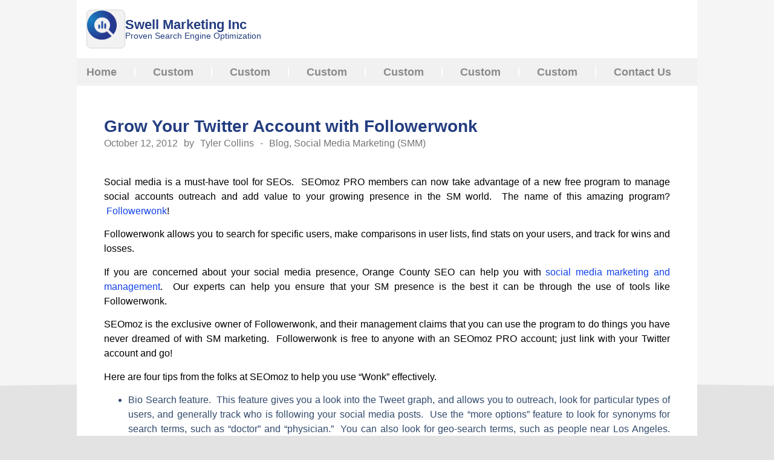

--- FILE ---
content_type: text/html; charset=UTF-8
request_url: http://www.swellmarketing.com/grow-your-twitter-account-with-followerwonk/
body_size: 91795
content:
<!doctype html>
<html lang="en-US">
<head>
	<meta charset="UTF-8">
	<meta name="viewport" content="width=device-width, initial-scale=1">
	<link rel="profile" href="https://gmpg.org/xfn/11">
	<meta name='robots' content='index, follow, max-image-preview:large, max-snippet:-1, max-video-preview:-1' />

	<!-- This site is optimized with the Yoast SEO plugin v24.7 - https://yoast.com/wordpress/plugins/seo/ -->
	<title>Grow Your Twitter Account with Followerwonk</title>
	<meta name="description" content="Social media is a must-have tool for SEOs. SEOmoz PRO members can now take advantage of a new free program to manage social accounts outreach and add value to your growing presence in the SM world. The name of this amazing program? Followerwonk!" />
	<link rel="canonical" href="https://www.swellmarketing.com/grow-your-twitter-account-with-followerwonk/" />
	<meta property="og:locale" content="en_US" />
	<meta property="og:type" content="article" />
	<meta property="og:title" content="Grow Your Twitter Account with Followerwonk" />
	<meta property="og:description" content="Social media is a must-have tool for SEOs. SEOmoz PRO members can now take advantage of a new free program to manage social accounts outreach and add value to your growing presence in the SM world. The name of this amazing program? Followerwonk!" />
	<meta property="og:url" content="https://www.swellmarketing.com/grow-your-twitter-account-with-followerwonk/" />
	<meta property="og:site_name" content="Swell Marketing Inc" />
	<meta property="article:published_time" content="2012-10-12T17:50:56+00:00" />
	<meta name="author" content="Tyler Collins" />
	<meta name="twitter:card" content="summary_large_image" />
	<meta name="twitter:label1" content="Written by" />
	<meta name="twitter:data1" content="Tyler Collins" />
	<meta name="twitter:label2" content="Est. reading time" />
	<meta name="twitter:data2" content="3 minutes" />
	<script type="application/ld+json" class="yoast-schema-graph">{"@context":"https://schema.org","@graph":[{"@type":"Article","@id":"https://www.swellmarketing.com/grow-your-twitter-account-with-followerwonk/#article","isPartOf":{"@id":"https://www.swellmarketing.com/grow-your-twitter-account-with-followerwonk/"},"author":{"name":"Tyler Collins","@id":"https://www.swellmarketing.com/#/schema/person/7b2bbadcdec8ed23718fc6241bc4dd1d"},"headline":"Grow Your Twitter Account with Followerwonk","datePublished":"2012-10-12T17:50:56+00:00","mainEntityOfPage":{"@id":"https://www.swellmarketing.com/grow-your-twitter-account-with-followerwonk/"},"wordCount":513,"publisher":{"@id":"https://www.swellmarketing.com/#organization"},"keywords":["followerwonk review","smm","social media marketing","twitter marketing"],"articleSection":["Blog","Social Media Marketing (SMM)"],"inLanguage":"en-US"},{"@type":"WebPage","@id":"https://www.swellmarketing.com/grow-your-twitter-account-with-followerwonk/","url":"https://www.swellmarketing.com/grow-your-twitter-account-with-followerwonk/","name":"Grow Your Twitter Account with Followerwonk","isPartOf":{"@id":"https://www.swellmarketing.com/#website"},"datePublished":"2012-10-12T17:50:56+00:00","description":"Social media is a must-have tool for SEOs. SEOmoz PRO members can now take advantage of a new free program to manage social accounts outreach and add value to your growing presence in the SM world. The name of this amazing program? Followerwonk!","breadcrumb":{"@id":"https://www.swellmarketing.com/grow-your-twitter-account-with-followerwonk/#breadcrumb"},"inLanguage":"en-US","potentialAction":[{"@type":"ReadAction","target":["https://www.swellmarketing.com/grow-your-twitter-account-with-followerwonk/"]}]},{"@type":"BreadcrumbList","@id":"https://www.swellmarketing.com/grow-your-twitter-account-with-followerwonk/#breadcrumb","itemListElement":[{"@type":"ListItem","position":1,"name":"Home","item":"https://www.swellmarketing.com/"},{"@type":"ListItem","position":2,"name":"Grow Your Twitter Account with Followerwonk"}]},{"@type":"WebSite","@id":"https://www.swellmarketing.com/#website","url":"https://www.swellmarketing.com/","name":"Swell Marketing Inc","description":"Proven Search Engine Optimization","publisher":{"@id":"https://www.swellmarketing.com/#organization"},"potentialAction":[{"@type":"SearchAction","target":{"@type":"EntryPoint","urlTemplate":"https://www.swellmarketing.com/?s={search_term_string}"},"query-input":{"@type":"PropertyValueSpecification","valueRequired":true,"valueName":"search_term_string"}}],"inLanguage":"en-US"},{"@type":"Organization","@id":"https://www.swellmarketing.com/#organization","name":"Swell Marketing Inc","url":"https://www.swellmarketing.com/","logo":{"@type":"ImageObject","inLanguage":"en-US","@id":"https://www.swellmarketing.com/#/schema/logo/image/","url":"https://www.swellmarketing.com/wp-content/uploads/2025/03/sm-logo.png","contentUrl":"https://www.swellmarketing.com/wp-content/uploads/2025/03/sm-logo.png","width":49,"height":50,"caption":"Swell Marketing Inc"},"image":{"@id":"https://www.swellmarketing.com/#/schema/logo/image/"}},{"@type":"Person","@id":"https://www.swellmarketing.com/#/schema/person/7b2bbadcdec8ed23718fc6241bc4dd1d","name":"Tyler Collins","image":{"@type":"ImageObject","inLanguage":"en-US","@id":"https://www.swellmarketing.com/#/schema/person/image/","url":"https://secure.gravatar.com/avatar/628021d85185483304ac03b66654b257c6f39e9b4aca7df546290782a2bd14a7?s=96&d=mm&r=g","contentUrl":"https://secure.gravatar.com/avatar/628021d85185483304ac03b66654b257c6f39e9b4aca7df546290782a2bd14a7?s=96&d=mm&r=g","caption":"Tyler Collins"},"sameAs":["https://www.ocseo.com"],"url":"https://www.swellmarketing.com/author/tyler/"}]}</script>
	<!-- / Yoast SEO plugin. -->


<link rel="alternate" type="application/rss+xml" title="Swell Marketing Inc &raquo; Feed" href="https://www.swellmarketing.com/feed/" />
<link rel="alternate" type="application/rss+xml" title="Swell Marketing Inc &raquo; Comments Feed" href="https://www.swellmarketing.com/comments/feed/" />
<link rel="alternate" type="application/rss+xml" title="Swell Marketing Inc &raquo; Grow Your Twitter Account with Followerwonk Comments Feed" href="https://www.swellmarketing.com/grow-your-twitter-account-with-followerwonk/feed/" />
<link rel="alternate" title="oEmbed (JSON)" type="application/json+oembed" href="https://www.swellmarketing.com/wp-json/oembed/1.0/embed?url=https%3A%2F%2Fwww.swellmarketing.com%2Fgrow-your-twitter-account-with-followerwonk%2F" />
<link rel="alternate" title="oEmbed (XML)" type="text/xml+oembed" href="https://www.swellmarketing.com/wp-json/oembed/1.0/embed?url=https%3A%2F%2Fwww.swellmarketing.com%2Fgrow-your-twitter-account-with-followerwonk%2F&#038;format=xml" />
<style id='wp-img-auto-sizes-contain-inline-css'>
img:is([sizes=auto i],[sizes^="auto," i]){contain-intrinsic-size:3000px 1500px}
/*# sourceURL=wp-img-auto-sizes-contain-inline-css */
</style>
<style id='wp-emoji-styles-inline-css'>

	img.wp-smiley, img.emoji {
		display: inline !important;
		border: none !important;
		box-shadow: none !important;
		height: 1em !important;
		width: 1em !important;
		margin: 0 0.07em !important;
		vertical-align: -0.1em !important;
		background: none !important;
		padding: 0 !important;
	}
/*# sourceURL=wp-emoji-styles-inline-css */
</style>
<link rel='stylesheet' id='wp-block-library-css' href='http://www.swellmarketing.com/wp-includes/css/dist/block-library/style.min.css?ver=6.9' media='all' />
<style id='wp-block-paragraph-inline-css'>
.is-small-text{font-size:.875em}.is-regular-text{font-size:1em}.is-large-text{font-size:2.25em}.is-larger-text{font-size:3em}.has-drop-cap:not(:focus):first-letter{float:left;font-size:8.4em;font-style:normal;font-weight:100;line-height:.68;margin:.05em .1em 0 0;text-transform:uppercase}body.rtl .has-drop-cap:not(:focus):first-letter{float:none;margin-left:.1em}p.has-drop-cap.has-background{overflow:hidden}:root :where(p.has-background){padding:1.25em 2.375em}:where(p.has-text-color:not(.has-link-color)) a{color:inherit}p.has-text-align-left[style*="writing-mode:vertical-lr"],p.has-text-align-right[style*="writing-mode:vertical-rl"]{rotate:180deg}
/*# sourceURL=http://www.swellmarketing.com/wp-includes/blocks/paragraph/style.min.css */
</style>
<style id='global-styles-inline-css'>
:root{--wp--preset--aspect-ratio--square: 1;--wp--preset--aspect-ratio--4-3: 4/3;--wp--preset--aspect-ratio--3-4: 3/4;--wp--preset--aspect-ratio--3-2: 3/2;--wp--preset--aspect-ratio--2-3: 2/3;--wp--preset--aspect-ratio--16-9: 16/9;--wp--preset--aspect-ratio--9-16: 9/16;--wp--preset--color--black: #000000;--wp--preset--color--cyan-bluish-gray: #abb8c3;--wp--preset--color--white: #ffffff;--wp--preset--color--pale-pink: #f78da7;--wp--preset--color--vivid-red: #cf2e2e;--wp--preset--color--luminous-vivid-orange: #ff6900;--wp--preset--color--luminous-vivid-amber: #fcb900;--wp--preset--color--light-green-cyan: #7bdcb5;--wp--preset--color--vivid-green-cyan: #00d084;--wp--preset--color--pale-cyan-blue: #8ed1fc;--wp--preset--color--vivid-cyan-blue: #0693e3;--wp--preset--color--vivid-purple: #9b51e0;--wp--preset--gradient--vivid-cyan-blue-to-vivid-purple: linear-gradient(135deg,rgb(6,147,227) 0%,rgb(155,81,224) 100%);--wp--preset--gradient--light-green-cyan-to-vivid-green-cyan: linear-gradient(135deg,rgb(122,220,180) 0%,rgb(0,208,130) 100%);--wp--preset--gradient--luminous-vivid-amber-to-luminous-vivid-orange: linear-gradient(135deg,rgb(252,185,0) 0%,rgb(255,105,0) 100%);--wp--preset--gradient--luminous-vivid-orange-to-vivid-red: linear-gradient(135deg,rgb(255,105,0) 0%,rgb(207,46,46) 100%);--wp--preset--gradient--very-light-gray-to-cyan-bluish-gray: linear-gradient(135deg,rgb(238,238,238) 0%,rgb(169,184,195) 100%);--wp--preset--gradient--cool-to-warm-spectrum: linear-gradient(135deg,rgb(74,234,220) 0%,rgb(151,120,209) 20%,rgb(207,42,186) 40%,rgb(238,44,130) 60%,rgb(251,105,98) 80%,rgb(254,248,76) 100%);--wp--preset--gradient--blush-light-purple: linear-gradient(135deg,rgb(255,206,236) 0%,rgb(152,150,240) 100%);--wp--preset--gradient--blush-bordeaux: linear-gradient(135deg,rgb(254,205,165) 0%,rgb(254,45,45) 50%,rgb(107,0,62) 100%);--wp--preset--gradient--luminous-dusk: linear-gradient(135deg,rgb(255,203,112) 0%,rgb(199,81,192) 50%,rgb(65,88,208) 100%);--wp--preset--gradient--pale-ocean: linear-gradient(135deg,rgb(255,245,203) 0%,rgb(182,227,212) 50%,rgb(51,167,181) 100%);--wp--preset--gradient--electric-grass: linear-gradient(135deg,rgb(202,248,128) 0%,rgb(113,206,126) 100%);--wp--preset--gradient--midnight: linear-gradient(135deg,rgb(2,3,129) 0%,rgb(40,116,252) 100%);--wp--preset--font-size--small: 13px;--wp--preset--font-size--medium: 20px;--wp--preset--font-size--large: 36px;--wp--preset--font-size--x-large: 42px;--wp--preset--spacing--20: 0.44rem;--wp--preset--spacing--30: 0.67rem;--wp--preset--spacing--40: 1rem;--wp--preset--spacing--50: 1.5rem;--wp--preset--spacing--60: 2.25rem;--wp--preset--spacing--70: 3.38rem;--wp--preset--spacing--80: 5.06rem;--wp--preset--shadow--natural: 6px 6px 9px rgba(0, 0, 0, 0.2);--wp--preset--shadow--deep: 12px 12px 50px rgba(0, 0, 0, 0.4);--wp--preset--shadow--sharp: 6px 6px 0px rgba(0, 0, 0, 0.2);--wp--preset--shadow--outlined: 6px 6px 0px -3px rgb(255, 255, 255), 6px 6px rgb(0, 0, 0);--wp--preset--shadow--crisp: 6px 6px 0px rgb(0, 0, 0);}:root { --wp--style--global--content-size: 800px;--wp--style--global--wide-size: 1200px; }:where(body) { margin: 0; }.wp-site-blocks > .alignleft { float: left; margin-right: 2em; }.wp-site-blocks > .alignright { float: right; margin-left: 2em; }.wp-site-blocks > .aligncenter { justify-content: center; margin-left: auto; margin-right: auto; }:where(.wp-site-blocks) > * { margin-block-start: 24px; margin-block-end: 0; }:where(.wp-site-blocks) > :first-child { margin-block-start: 0; }:where(.wp-site-blocks) > :last-child { margin-block-end: 0; }:root { --wp--style--block-gap: 24px; }:root :where(.is-layout-flow) > :first-child{margin-block-start: 0;}:root :where(.is-layout-flow) > :last-child{margin-block-end: 0;}:root :where(.is-layout-flow) > *{margin-block-start: 24px;margin-block-end: 0;}:root :where(.is-layout-constrained) > :first-child{margin-block-start: 0;}:root :where(.is-layout-constrained) > :last-child{margin-block-end: 0;}:root :where(.is-layout-constrained) > *{margin-block-start: 24px;margin-block-end: 0;}:root :where(.is-layout-flex){gap: 24px;}:root :where(.is-layout-grid){gap: 24px;}.is-layout-flow > .alignleft{float: left;margin-inline-start: 0;margin-inline-end: 2em;}.is-layout-flow > .alignright{float: right;margin-inline-start: 2em;margin-inline-end: 0;}.is-layout-flow > .aligncenter{margin-left: auto !important;margin-right: auto !important;}.is-layout-constrained > .alignleft{float: left;margin-inline-start: 0;margin-inline-end: 2em;}.is-layout-constrained > .alignright{float: right;margin-inline-start: 2em;margin-inline-end: 0;}.is-layout-constrained > .aligncenter{margin-left: auto !important;margin-right: auto !important;}.is-layout-constrained > :where(:not(.alignleft):not(.alignright):not(.alignfull)){max-width: var(--wp--style--global--content-size);margin-left: auto !important;margin-right: auto !important;}.is-layout-constrained > .alignwide{max-width: var(--wp--style--global--wide-size);}body .is-layout-flex{display: flex;}.is-layout-flex{flex-wrap: wrap;align-items: center;}.is-layout-flex > :is(*, div){margin: 0;}body .is-layout-grid{display: grid;}.is-layout-grid > :is(*, div){margin: 0;}body{padding-top: 0px;padding-right: 0px;padding-bottom: 0px;padding-left: 0px;}a:where(:not(.wp-element-button)){text-decoration: underline;}:root :where(.wp-element-button, .wp-block-button__link){background-color: #32373c;border-width: 0;color: #fff;font-family: inherit;font-size: inherit;font-style: inherit;font-weight: inherit;letter-spacing: inherit;line-height: inherit;padding-top: calc(0.667em + 2px);padding-right: calc(1.333em + 2px);padding-bottom: calc(0.667em + 2px);padding-left: calc(1.333em + 2px);text-decoration: none;text-transform: inherit;}.has-black-color{color: var(--wp--preset--color--black) !important;}.has-cyan-bluish-gray-color{color: var(--wp--preset--color--cyan-bluish-gray) !important;}.has-white-color{color: var(--wp--preset--color--white) !important;}.has-pale-pink-color{color: var(--wp--preset--color--pale-pink) !important;}.has-vivid-red-color{color: var(--wp--preset--color--vivid-red) !important;}.has-luminous-vivid-orange-color{color: var(--wp--preset--color--luminous-vivid-orange) !important;}.has-luminous-vivid-amber-color{color: var(--wp--preset--color--luminous-vivid-amber) !important;}.has-light-green-cyan-color{color: var(--wp--preset--color--light-green-cyan) !important;}.has-vivid-green-cyan-color{color: var(--wp--preset--color--vivid-green-cyan) !important;}.has-pale-cyan-blue-color{color: var(--wp--preset--color--pale-cyan-blue) !important;}.has-vivid-cyan-blue-color{color: var(--wp--preset--color--vivid-cyan-blue) !important;}.has-vivid-purple-color{color: var(--wp--preset--color--vivid-purple) !important;}.has-black-background-color{background-color: var(--wp--preset--color--black) !important;}.has-cyan-bluish-gray-background-color{background-color: var(--wp--preset--color--cyan-bluish-gray) !important;}.has-white-background-color{background-color: var(--wp--preset--color--white) !important;}.has-pale-pink-background-color{background-color: var(--wp--preset--color--pale-pink) !important;}.has-vivid-red-background-color{background-color: var(--wp--preset--color--vivid-red) !important;}.has-luminous-vivid-orange-background-color{background-color: var(--wp--preset--color--luminous-vivid-orange) !important;}.has-luminous-vivid-amber-background-color{background-color: var(--wp--preset--color--luminous-vivid-amber) !important;}.has-light-green-cyan-background-color{background-color: var(--wp--preset--color--light-green-cyan) !important;}.has-vivid-green-cyan-background-color{background-color: var(--wp--preset--color--vivid-green-cyan) !important;}.has-pale-cyan-blue-background-color{background-color: var(--wp--preset--color--pale-cyan-blue) !important;}.has-vivid-cyan-blue-background-color{background-color: var(--wp--preset--color--vivid-cyan-blue) !important;}.has-vivid-purple-background-color{background-color: var(--wp--preset--color--vivid-purple) !important;}.has-black-border-color{border-color: var(--wp--preset--color--black) !important;}.has-cyan-bluish-gray-border-color{border-color: var(--wp--preset--color--cyan-bluish-gray) !important;}.has-white-border-color{border-color: var(--wp--preset--color--white) !important;}.has-pale-pink-border-color{border-color: var(--wp--preset--color--pale-pink) !important;}.has-vivid-red-border-color{border-color: var(--wp--preset--color--vivid-red) !important;}.has-luminous-vivid-orange-border-color{border-color: var(--wp--preset--color--luminous-vivid-orange) !important;}.has-luminous-vivid-amber-border-color{border-color: var(--wp--preset--color--luminous-vivid-amber) !important;}.has-light-green-cyan-border-color{border-color: var(--wp--preset--color--light-green-cyan) !important;}.has-vivid-green-cyan-border-color{border-color: var(--wp--preset--color--vivid-green-cyan) !important;}.has-pale-cyan-blue-border-color{border-color: var(--wp--preset--color--pale-cyan-blue) !important;}.has-vivid-cyan-blue-border-color{border-color: var(--wp--preset--color--vivid-cyan-blue) !important;}.has-vivid-purple-border-color{border-color: var(--wp--preset--color--vivid-purple) !important;}.has-vivid-cyan-blue-to-vivid-purple-gradient-background{background: var(--wp--preset--gradient--vivid-cyan-blue-to-vivid-purple) !important;}.has-light-green-cyan-to-vivid-green-cyan-gradient-background{background: var(--wp--preset--gradient--light-green-cyan-to-vivid-green-cyan) !important;}.has-luminous-vivid-amber-to-luminous-vivid-orange-gradient-background{background: var(--wp--preset--gradient--luminous-vivid-amber-to-luminous-vivid-orange) !important;}.has-luminous-vivid-orange-to-vivid-red-gradient-background{background: var(--wp--preset--gradient--luminous-vivid-orange-to-vivid-red) !important;}.has-very-light-gray-to-cyan-bluish-gray-gradient-background{background: var(--wp--preset--gradient--very-light-gray-to-cyan-bluish-gray) !important;}.has-cool-to-warm-spectrum-gradient-background{background: var(--wp--preset--gradient--cool-to-warm-spectrum) !important;}.has-blush-light-purple-gradient-background{background: var(--wp--preset--gradient--blush-light-purple) !important;}.has-blush-bordeaux-gradient-background{background: var(--wp--preset--gradient--blush-bordeaux) !important;}.has-luminous-dusk-gradient-background{background: var(--wp--preset--gradient--luminous-dusk) !important;}.has-pale-ocean-gradient-background{background: var(--wp--preset--gradient--pale-ocean) !important;}.has-electric-grass-gradient-background{background: var(--wp--preset--gradient--electric-grass) !important;}.has-midnight-gradient-background{background: var(--wp--preset--gradient--midnight) !important;}.has-small-font-size{font-size: var(--wp--preset--font-size--small) !important;}.has-medium-font-size{font-size: var(--wp--preset--font-size--medium) !important;}.has-large-font-size{font-size: var(--wp--preset--font-size--large) !important;}.has-x-large-font-size{font-size: var(--wp--preset--font-size--x-large) !important;}
/*# sourceURL=global-styles-inline-css */
</style>

<link rel='stylesheet' id='contact-form-7-css' href='http://www.swellmarketing.com/wp-content/plugins/contact-form-7/includes/css/styles.css?ver=6.0.5' media='all' />
<link rel='stylesheet' id='ocseo-custom-style-css' href='http://www.swellmarketing.com/wp-content/plugins/ocseo-scripts/css/custom.css?ver=1743146561' media='all' />
<link rel='stylesheet' id='hello-elementor-css' href='http://www.swellmarketing.com/wp-content/themes/hello-elementor/style.min.css?ver=3.3.0' media='all' />
<link rel='stylesheet' id='hello-elementor-theme-style-css' href='http://www.swellmarketing.com/wp-content/themes/hello-elementor/theme.min.css?ver=3.3.0' media='all' />
<link rel='stylesheet' id='hello-elementor-header-footer-css' href='http://www.swellmarketing.com/wp-content/themes/hello-elementor/header-footer.min.css?ver=3.3.0' media='all' />
<link rel='stylesheet' id='elementor-frontend-css' href='http://www.swellmarketing.com/wp-content/plugins/elementor/assets/css/frontend.min.css?ver=3.28.0' media='all' />
<link rel='stylesheet' id='elementor-post-6-css' href='http://www.swellmarketing.com/wp-content/uploads/elementor/css/post-6.css?ver=1765785812' media='all' />
<link rel='stylesheet' id='widget-image-css' href='http://www.swellmarketing.com/wp-content/plugins/elementor/assets/css/widget-image.min.css?ver=3.28.0' media='all' />
<link rel='stylesheet' id='widget-heading-css' href='http://www.swellmarketing.com/wp-content/plugins/elementor/assets/css/widget-heading.min.css?ver=3.28.0' media='all' />
<link rel='stylesheet' id='widget-nav-menu-css' href='http://www.swellmarketing.com/wp-content/plugins/elementor-pro/assets/css/widget-nav-menu.min.css?ver=3.28.0' media='all' />
<link rel='stylesheet' id='widget-icon-list-css' href='http://www.swellmarketing.com/wp-content/plugins/elementor/assets/css/widget-icon-list.min.css?ver=3.28.0' media='all' />
<link rel='stylesheet' id='widget-social-icons-css' href='http://www.swellmarketing.com/wp-content/plugins/elementor/assets/css/widget-social-icons.min.css?ver=3.28.0' media='all' />
<link rel='stylesheet' id='e-apple-webkit-css' href='http://www.swellmarketing.com/wp-content/plugins/elementor/assets/css/conditionals/apple-webkit.min.css?ver=3.28.0' media='all' />
<link rel='stylesheet' id='widget-mega-menu-css' href='http://www.swellmarketing.com/wp-content/plugins/elementor-pro/assets/css/widget-mega-menu.min.css?ver=3.28.0' media='all' />
<link rel='stylesheet' id='widget-post-info-css' href='http://www.swellmarketing.com/wp-content/plugins/elementor-pro/assets/css/widget-post-info.min.css?ver=3.28.0' media='all' />
<link rel='stylesheet' id='widget-loop-common-css' href='http://www.swellmarketing.com/wp-content/plugins/elementor-pro/assets/css/widget-loop-common.min.css?ver=3.28.0' media='all' />
<link rel='stylesheet' id='widget-loop-grid-css' href='http://www.swellmarketing.com/wp-content/plugins/elementor-pro/assets/css/widget-loop-grid.min.css?ver=3.28.0' media='all' />
<link rel='stylesheet' id='e-shapes-css' href='http://www.swellmarketing.com/wp-content/plugins/elementor/assets/css/conditionals/shapes.min.css?ver=3.28.0' media='all' />
<link rel='stylesheet' id='font-awesome-5-all-css' href='http://www.swellmarketing.com/wp-content/plugins/elementor/assets/lib/font-awesome/css/all.min.css?ver=3.28.0' media='all' />
<link rel='stylesheet' id='font-awesome-4-shim-css' href='http://www.swellmarketing.com/wp-content/plugins/elementor/assets/lib/font-awesome/css/v4-shims.min.css?ver=3.28.0' media='all' />
<link rel='stylesheet' id='elementor-post-14-css' href='http://www.swellmarketing.com/wp-content/uploads/elementor/css/post-14.css?ver=1765785813' media='all' />
<link rel='stylesheet' id='elementor-post-62-css' href='http://www.swellmarketing.com/wp-content/uploads/elementor/css/post-62.css?ver=1765785813' media='all' />
<link rel='stylesheet' id='elementor-post-1948-css' href='http://www.swellmarketing.com/wp-content/uploads/elementor/css/post-1948.css?ver=1765786640' media='all' />
<link rel='stylesheet' id='wp-pagenavi-css' href='http://www.swellmarketing.com/wp-content/plugins/wp-pagenavi/pagenavi-css.css?ver=2.70' media='all' />
<link rel='stylesheet' id='elementor-gf-local-robotoslab-css' href='https://swellmarketing.test/wp-content/uploads/elementor/google-fonts/css/robotoslab.css?ver=1742471037' media='all' />
<link rel='stylesheet' id='elementor-gf-local-roboto-css' href='https://swellmarketing.test/wp-content/uploads/elementor/google-fonts/css/roboto.css?ver=1742470996' media='all' />
<link rel='stylesheet' id='elementor-gf-local-poppins-css' href='https://swellmarketing.test/wp-content/uploads/elementor/google-fonts/css/poppins.css?ver=1742914287' media='all' />
<script src="http://www.swellmarketing.com/wp-includes/js/jquery/jquery.min.js?ver=3.7.1" id="jquery-core-js"></script>
<script src="http://www.swellmarketing.com/wp-includes/js/jquery/jquery-migrate.min.js?ver=3.4.1" id="jquery-migrate-js"></script>
<script src="http://www.swellmarketing.com/wp-content/plugins/elementor/assets/lib/font-awesome/js/v4-shims.min.js?ver=3.28.0" id="font-awesome-4-shim-js"></script>
<link rel="https://api.w.org/" href="https://www.swellmarketing.com/wp-json/" /><link rel="alternate" title="JSON" type="application/json" href="https://www.swellmarketing.com/wp-json/wp/v2/posts/781" /><link rel="EditURI" type="application/rsd+xml" title="RSD" href="https://www.swellmarketing.com/xmlrpc.php?rsd" />
<meta name="generator" content="WordPress 6.9" />
<link rel='shortlink' href='https://www.swellmarketing.com/?p=781' />
<meta name="generator" content="Elementor 3.28.0; features: e_font_icon_svg, additional_custom_breakpoints, e_local_google_fonts, e_element_cache; settings: css_print_method-external, google_font-enabled, font_display-swap">
			<style>
				.e-con.e-parent:nth-of-type(n+4):not(.e-lazyloaded):not(.e-no-lazyload),
				.e-con.e-parent:nth-of-type(n+4):not(.e-lazyloaded):not(.e-no-lazyload) * {
					background-image: none !important;
				}
				@media screen and (max-height: 1024px) {
					.e-con.e-parent:nth-of-type(n+3):not(.e-lazyloaded):not(.e-no-lazyload),
					.e-con.e-parent:nth-of-type(n+3):not(.e-lazyloaded):not(.e-no-lazyload) * {
						background-image: none !important;
					}
				}
				@media screen and (max-height: 640px) {
					.e-con.e-parent:nth-of-type(n+2):not(.e-lazyloaded):not(.e-no-lazyload),
					.e-con.e-parent:nth-of-type(n+2):not(.e-lazyloaded):not(.e-no-lazyload) * {
						background-image: none !important;
					}
				}
			</style>
						<meta name="theme-color" content="#F5F5F5">
			</head>
<body class="wp-singular post-template-default single single-post postid-781 single-format-standard wp-custom-logo wp-embed-responsive wp-theme-hello-elementor ocseo-script theme-default elementor-default elementor-kit-6 elementor-page-1948">


<a class="skip-link screen-reader-text" href="#content">Skip to content</a>

		<div data-elementor-type="header" data-elementor-id="14" class="elementor elementor-14 elementor-location-header" data-elementor-post-type="elementor_library">
			<div class="elementor-element elementor-element-0fdabaa e-flex e-con-boxed e-con e-parent" data-id="0fdabaa" data-element_type="container" data-settings="{&quot;background_background&quot;:&quot;classic&quot;}">
					<div class="e-con-inner">
		<div class="elementor-element elementor-element-8e45353 e-flex e-con-boxed e-con e-child" data-id="8e45353" data-element_type="container" data-settings="{&quot;background_background&quot;:&quot;classic&quot;}">
					<div class="e-con-inner">
		<div class="elementor-element elementor-element-2d5c169 e-con-full e-flex e-con e-child" data-id="2d5c169" data-element_type="container" data-settings="{&quot;background_background&quot;:&quot;classic&quot;}">
				<div class="elementor-element elementor-element-b947e2b elementor-widget elementor-widget-theme-site-logo elementor-widget-image" data-id="b947e2b" data-element_type="widget" data-widget_type="theme-site-logo.default">
				<div class="elementor-widget-container">
											<a href="https://www.swellmarketing.com">
			<img width="49" height="50" src="https://www.swellmarketing.com/wp-content/uploads/2025/03/sm-logo.png" class="attachment-full size-full wp-image-16" alt="" />				</a>
											</div>
				</div>
				</div>
		<div class="elementor-element elementor-element-b048b4d e-con-full e-flex e-con e-child" data-id="b048b4d" data-element_type="container">
				<div class="elementor-element elementor-element-7750370 elementor-widget elementor-widget-theme-site-title elementor-widget-heading" data-id="7750370" data-element_type="widget" data-widget_type="theme-site-title.default">
				<div class="elementor-widget-container">
					<h1 class="elementor-heading-title elementor-size-default"><a href="https://www.swellmarketing.com">Swell Marketing Inc</a></h1>				</div>
				</div>
				<div class="elementor-element elementor-element-649ba21 elementor-widget elementor-widget-heading" data-id="649ba21" data-element_type="widget" data-widget_type="heading.default">
				<div class="elementor-widget-container">
					<h2 class="elementor-heading-title elementor-size-default">Proven Search Engine Optimization</h2>				</div>
				</div>
				</div>
					</div>
				</div>
					</div>
				</div>
		<div class="elementor-element elementor-element-714656c e-flex e-con-boxed e-con e-parent" data-id="714656c" data-element_type="container" data-settings="{&quot;background_background&quot;:&quot;classic&quot;}">
					<div class="e-con-inner">
				<div class="elementor-element elementor-element-c55bc2c elementor-nav-menu__align-start elementor-widget__width-inherit elementor-nav-menu--dropdown-tablet elementor-nav-menu__text-align-aside elementor-nav-menu--toggle elementor-nav-menu--burger elementor-widget elementor-widget-nav-menu" data-id="c55bc2c" data-element_type="widget" data-settings="{&quot;layout&quot;:&quot;horizontal&quot;,&quot;submenu_icon&quot;:{&quot;value&quot;:&quot;&lt;svg class=\&quot;e-font-icon-svg e-fas-caret-down\&quot; viewBox=\&quot;0 0 320 512\&quot; xmlns=\&quot;http:\/\/www.w3.org\/2000\/svg\&quot;&gt;&lt;path d=\&quot;M31.3 192h257.3c17.8 0 26.7 21.5 14.1 34.1L174.1 354.8c-7.8 7.8-20.5 7.8-28.3 0L17.2 226.1C4.6 213.5 13.5 192 31.3 192z\&quot;&gt;&lt;\/path&gt;&lt;\/svg&gt;&quot;,&quot;library&quot;:&quot;fa-solid&quot;},&quot;toggle&quot;:&quot;burger&quot;}" data-widget_type="nav-menu.default">
				<div class="elementor-widget-container">
								<nav aria-label="Menu" class="elementor-nav-menu--main elementor-nav-menu__container elementor-nav-menu--layout-horizontal e--pointer-none">
				<ul id="menu-1-c55bc2c" class="elementor-nav-menu"><li class="menu-item menu-item-type-custom menu-item-object-custom menu-item-26"><a href="https://www.swellmarketing.com/" class="elementor-item">Home</a></li>
<li class="menu-item menu-item-type-custom menu-item-object-custom menu-item-28"><a href="#" class="elementor-item elementor-item-anchor">Custom</a></li>
<li class="menu-item menu-item-type-custom menu-item-object-custom menu-item-29"><a href="#" class="elementor-item elementor-item-anchor">Custom</a></li>
<li class="menu-item menu-item-type-custom menu-item-object-custom menu-item-30"><a href="#" class="elementor-item elementor-item-anchor">Custom</a></li>
<li class="menu-item menu-item-type-custom menu-item-object-custom menu-item-31"><a href="#" class="elementor-item elementor-item-anchor">Custom</a></li>
<li class="menu-item menu-item-type-custom menu-item-object-custom menu-item-32"><a href="#" class="elementor-item elementor-item-anchor">Custom</a></li>
<li class="menu-item menu-item-type-custom menu-item-object-custom menu-item-33"><a href="#" class="elementor-item elementor-item-anchor">Custom</a></li>
<li class="menu-item menu-item-type-post_type menu-item-object-page menu-item-1997"><a href="https://www.swellmarketing.com/contact-us/" class="elementor-item">Contact Us</a></li>
</ul>			</nav>
					<div class="elementor-menu-toggle" role="button" tabindex="0" aria-label="Menu Toggle" aria-expanded="false">
			<svg aria-hidden="true" role="presentation" class="elementor-menu-toggle__icon--open e-font-icon-svg e-eicon-menu-bar" viewBox="0 0 1000 1000" xmlns="http://www.w3.org/2000/svg"><path d="M104 333H896C929 333 958 304 958 271S929 208 896 208H104C71 208 42 237 42 271S71 333 104 333ZM104 583H896C929 583 958 554 958 521S929 458 896 458H104C71 458 42 487 42 521S71 583 104 583ZM104 833H896C929 833 958 804 958 771S929 708 896 708H104C71 708 42 737 42 771S71 833 104 833Z"></path></svg><svg aria-hidden="true" role="presentation" class="elementor-menu-toggle__icon--close e-font-icon-svg e-eicon-close" viewBox="0 0 1000 1000" xmlns="http://www.w3.org/2000/svg"><path d="M742 167L500 408 258 167C246 154 233 150 217 150 196 150 179 158 167 167 154 179 150 196 150 212 150 229 154 242 171 254L408 500 167 742C138 771 138 800 167 829 196 858 225 858 254 829L496 587 738 829C750 842 767 846 783 846 800 846 817 842 829 829 842 817 846 804 846 783 846 767 842 750 829 737L588 500 833 258C863 229 863 200 833 171 804 137 775 137 742 167Z"></path></svg>		</div>
					<nav class="elementor-nav-menu--dropdown elementor-nav-menu__container" aria-hidden="true">
				<ul id="menu-2-c55bc2c" class="elementor-nav-menu"><li class="menu-item menu-item-type-custom menu-item-object-custom menu-item-26"><a href="https://www.swellmarketing.com/" class="elementor-item" tabindex="-1">Home</a></li>
<li class="menu-item menu-item-type-custom menu-item-object-custom menu-item-28"><a href="#" class="elementor-item elementor-item-anchor" tabindex="-1">Custom</a></li>
<li class="menu-item menu-item-type-custom menu-item-object-custom menu-item-29"><a href="#" class="elementor-item elementor-item-anchor" tabindex="-1">Custom</a></li>
<li class="menu-item menu-item-type-custom menu-item-object-custom menu-item-30"><a href="#" class="elementor-item elementor-item-anchor" tabindex="-1">Custom</a></li>
<li class="menu-item menu-item-type-custom menu-item-object-custom menu-item-31"><a href="#" class="elementor-item elementor-item-anchor" tabindex="-1">Custom</a></li>
<li class="menu-item menu-item-type-custom menu-item-object-custom menu-item-32"><a href="#" class="elementor-item elementor-item-anchor" tabindex="-1">Custom</a></li>
<li class="menu-item menu-item-type-custom menu-item-object-custom menu-item-33"><a href="#" class="elementor-item elementor-item-anchor" tabindex="-1">Custom</a></li>
<li class="menu-item menu-item-type-post_type menu-item-object-page menu-item-1997"><a href="https://www.swellmarketing.com/contact-us/" class="elementor-item" tabindex="-1">Contact Us</a></li>
</ul>			</nav>
						</div>
				</div>
					</div>
				</div>
				</div>
				<div data-elementor-type="single-post" data-elementor-id="1948" class="elementor elementor-1948 elementor-location-single post-781 post type-post status-publish format-standard hentry category-internet-marketing-blog category-social-media-marketing tag-followerwonk-review tag-smm tag-social-media-marketing-2 tag-twitter-marketing" data-elementor-post-type="elementor_library">
			<div class="elementor-element elementor-element-482ed45 e-flex e-con-boxed e-con e-parent" data-id="482ed45" data-element_type="container" data-settings="{&quot;shape_divider_top&quot;:&quot;book&quot;}">
					<div class="e-con-inner">
				<div class="elementor-shape elementor-shape-top" data-negative="false">
			<svg xmlns="http://www.w3.org/2000/svg" viewBox="0 0 1000 100" preserveAspectRatio="none">
	<path class="elementor-shape-fill" d="M194,99c186.7,0.7,305-78.3,306-97.2c1,18.9,119.3,97.9,306,97.2c114.3-0.3,194,0.3,194,0.3s0-91.7,0-100c0,0,0,0,0-0 L0,0v99.3C0,99.3,79.7,98.7,194,99z"/>
</svg>		</div>
		<div class="elementor-element elementor-element-e8120c0 e-con-full e-flex e-con e-child" data-id="e8120c0" data-element_type="container" data-settings="{&quot;background_background&quot;:&quot;classic&quot;}">
				<div class="elementor-element elementor-element-dd6b056 elementor-widget elementor-widget-theme-post-title elementor-page-title elementor-widget-heading" data-id="dd6b056" data-element_type="widget" data-widget_type="theme-post-title.default">
				<div class="elementor-widget-container">
					<h1 class="elementor-heading-title elementor-size-default">Grow Your Twitter Account with Followerwonk</h1>				</div>
				</div>
				<div class="elementor-element elementor-element-123d924 elementor-align-left elementor-widget elementor-widget-post-info" data-id="123d924" data-element_type="widget" data-widget_type="post-info.default">
				<div class="elementor-widget-container">
							<ul class="elementor-inline-items elementor-icon-list-items elementor-post-info">
								<li class="elementor-icon-list-item elementor-repeater-item-7f530f1 elementor-inline-item" itemprop="datePublished">
						<a href="https://www.swellmarketing.com/2012/10/12/">
														<span class="elementor-icon-list-text elementor-post-info__item elementor-post-info__item--type-date">
										<time>October 12, 2012</time>					</span>
									</a>
				</li>
				<li class="elementor-icon-list-item elementor-repeater-item-ca0f147 elementor-inline-item">
													<span class="elementor-icon-list-text elementor-post-info__item elementor-post-info__item--type-custom">
										by					</span>
								</li>
				<li class="elementor-icon-list-item elementor-repeater-item-6863c75 elementor-inline-item" itemprop="author">
						<a href="https://www.swellmarketing.com/author/tyler/">
														<span class="elementor-icon-list-text elementor-post-info__item elementor-post-info__item--type-author">
										Tyler Collins					</span>
									</a>
				</li>
				<li class="elementor-icon-list-item elementor-repeater-item-2b4dc8b elementor-inline-item">
													<span class="elementor-icon-list-text elementor-post-info__item elementor-post-info__item--type-custom">
										-					</span>
								</li>
				<li class="elementor-icon-list-item elementor-repeater-item-7d5bc73 elementor-inline-item" itemprop="about">
													<span class="elementor-icon-list-text elementor-post-info__item elementor-post-info__item--type-terms">
										<span class="elementor-post-info__terms-list">
				<a href="https://www.swellmarketing.com/category/internet-marketing-blog/" class="elementor-post-info__terms-list-item">Blog</a>, <a href="https://www.swellmarketing.com/category/social-media-marketing/" class="elementor-post-info__terms-list-item">Social Media Marketing (SMM)</a>				</span>
					</span>
								</li>
				</ul>
						</div>
				</div>
				</div>
		<div class="elementor-element elementor-element-4e8501b e-con-full e-flex e-con e-child" data-id="4e8501b" data-element_type="container" data-settings="{&quot;background_background&quot;:&quot;classic&quot;}">
				<div class="elementor-element elementor-element-6fd5294 elementor-widget elementor-widget-theme-post-content" data-id="6fd5294" data-element_type="widget" data-widget_type="theme-post-content.default">
				<div class="elementor-widget-container">
					<p>Social media is a must-have tool for SEOs.  SEOmoz PRO members can now take advantage of a new free program to manage social accounts outreach and add value to your growing presence in the SM world.  The name of this amazing program?  <a href="https://followerwonk.com/">Followerwonk</a>!</p>
<p>Followerwonk allows you to search for specific users, make comparisons in user lists, find stats on your users, and track for wins and losses.</p>
<p>If you are concerned about your social media presence, Orange County SEO can help you with <a href="http://www.swellmarketing.com/social-media-marketing-management-services/">social media marketing and management</a>.  Our experts can help you ensure that your SM presence is the best it can be through the use of tools like Followerwonk.<span id="more-781"></span></p>
<p>SEOmoz is the exclusive owner of Followerwonk, and their management claims that you can use the program to do things you have never dreamed of with SM marketing.  Followerwonk is free to anyone with an SEOmoz PRO account; just link with your Twitter account and go!</p>
<p>Here are four tips from the folks at SEOmoz to help you use “Wonk” effectively.</p>
<ul>
<li>Bio Search feature.  This feature gives you a look into the Tweet graph, and allows you to outreach, look for particular types of users, and generally track who is following your social media posts.  Use the “more options” feature to look for synonyms for search terms, such as “doctor” and “physician.”  You can also look for geo-search terms, such as people near Los Angeles.  This is a great way to connect to people in cities you are planning to visit before you arrive.  You can also use this tool to target specific events or shared interests.</li>
<li>Compare users.  This tool allows you to see who your followers have following them.  If you find cross-connections—in other words, followers of two other Twitter accounts who do not follow yours—you can identify SMEs and others you might want to target.</li>
<li>Analyze followers.  You can plug in your own account to this feature and analyze who follows at what times.  This allows you to calculate how many people are actually “listening” when you send a tweet.  You may want to restructure your tweet times or re-tweet based on this information.</li>
<li>Track followers.  This shows a timeline of both new and lost followers.  It helps you to find the days when you gain the most followers (or lose the most) and to analyze what you were doing that day.  This is a useful tool when you are launching new blog posts or other information to determine how many followers were lost or gained relative to content.</li>
</ul>
<p>Social media management is not easy, and every SEO manager needs all the help he or she can get in the fight to get and keep followers.  Followerwonk can definitely make this difficult job easier.  You can also get pointers and tips from an <a href="http://www.swellmarketing.com">Orange County SEO expert</a> that will help you make the most of your social media presence, as well as help with <a href="http://www.swellmarketing.com/expert-link-building-services/">SEO link building services</a> and other issues that can make a big difference in your web presence.</p>
				</div>
				</div>
				</div>
		<div class="elementor-element elementor-element-73f7b27 e-con-full e-flex e-con e-child" data-id="73f7b27" data-element_type="container" data-settings="{&quot;background_background&quot;:&quot;classic&quot;}">
				<div class="elementor-element elementor-element-6ac10a7 elementor-widget elementor-widget-heading" data-id="6ac10a7" data-element_type="widget" data-widget_type="heading.default">
				<div class="elementor-widget-container">
					<h2 class="elementor-heading-title elementor-size-default">Related Posts</h2>				</div>
				</div>
				<div class="elementor-element elementor-element-1e821a0 elementor-grid-3 elementor-grid-tablet-2 elementor-grid-mobile-1 elementor-widget elementor-widget-loop-grid" data-id="1e821a0" data-element_type="widget" data-settings="{&quot;template_id&quot;:&quot;1862&quot;,&quot;row_gap&quot;:{&quot;unit&quot;:&quot;px&quot;,&quot;size&quot;:25,&quot;sizes&quot;:[]},&quot;_skin&quot;:&quot;post&quot;,&quot;columns&quot;:&quot;3&quot;,&quot;columns_tablet&quot;:&quot;2&quot;,&quot;columns_mobile&quot;:&quot;1&quot;,&quot;edit_handle_selector&quot;:&quot;[data-elementor-type=\&quot;loop-item\&quot;]&quot;,&quot;row_gap_tablet&quot;:{&quot;unit&quot;:&quot;px&quot;,&quot;size&quot;:&quot;&quot;,&quot;sizes&quot;:[]},&quot;row_gap_mobile&quot;:{&quot;unit&quot;:&quot;px&quot;,&quot;size&quot;:&quot;&quot;,&quot;sizes&quot;:[]}}" data-widget_type="loop-grid.post">
				<div class="elementor-widget-container">
							<div class="elementor-loop-container elementor-grid">
		<style id="loop-1862">.elementor-1862 .elementor-element.elementor-element-8c7899f{--display:flex;--flex-direction:column;--container-widget-width:100%;--container-widget-height:initial;--container-widget-flex-grow:0;--container-widget-align-self:initial;--flex-wrap-mobile:wrap;--gap:0px 0px;--row-gap:0px;--column-gap:0px;border-style:solid;--border-style:solid;border-width:1px 1px 1px 1px;--border-top-width:1px;--border-right-width:1px;--border-bottom-width:1px;--border-left-width:1px;border-color:#E0DFDF;--border-color:#E0DFDF;--border-radius:5px 5px 5px 5px;--margin-top:0px;--margin-bottom:0px;--margin-left:0px;--margin-right:0px;--padding-top:0px;--padding-bottom:0px;--padding-left:0px;--padding-right:0px;}.elementor-1862 .elementor-element.elementor-element-f097b96{--display:flex;--gap:15px 0px;--row-gap:15px;--column-gap:0px;--margin-top:0px;--margin-bottom:0px;--margin-left:0px;--margin-right:0px;--padding-top:15px;--padding-bottom:15px;--padding-left:15px;--padding-right:15px;}.elementor-1862 .elementor-element.elementor-element-8ca0755 .elementor-heading-title{font-family:"Helvetica", Sans-serif;font-size:18px;line-height:1.5em;color:var( --e-global-color-primary );}.elementor-1862 .elementor-element.elementor-element-a3e4209 > .elementor-widget-container{margin:0px 0px 0px 0px;padding:0px 0px 0px 0px;}.elementor-1862 .elementor-element.elementor-element-a3e4209 .elementor-icon-list-items:not(.elementor-inline-items) .elementor-icon-list-item:not(:last-child){padding-bottom:calc(6px/2);}.elementor-1862 .elementor-element.elementor-element-a3e4209 .elementor-icon-list-items:not(.elementor-inline-items) .elementor-icon-list-item:not(:first-child){margin-top:calc(6px/2);}.elementor-1862 .elementor-element.elementor-element-a3e4209 .elementor-icon-list-items.elementor-inline-items .elementor-icon-list-item{margin-right:calc(6px/2);margin-left:calc(6px/2);}.elementor-1862 .elementor-element.elementor-element-a3e4209 .elementor-icon-list-items.elementor-inline-items{margin-right:calc(-6px/2);margin-left:calc(-6px/2);}body.rtl .elementor-1862 .elementor-element.elementor-element-a3e4209 .elementor-icon-list-items.elementor-inline-items .elementor-icon-list-item:after{left:calc(-6px/2);}body:not(.rtl) .elementor-1862 .elementor-element.elementor-element-a3e4209 .elementor-icon-list-items.elementor-inline-items .elementor-icon-list-item:after{right:calc(-6px/2);}.elementor-1862 .elementor-element.elementor-element-a3e4209 .elementor-icon-list-icon{width:14px;}.elementor-1862 .elementor-element.elementor-element-a3e4209 .elementor-icon-list-icon i{font-size:14px;}.elementor-1862 .elementor-element.elementor-element-a3e4209 .elementor-icon-list-icon svg{--e-icon-list-icon-size:14px;}.elementor-1862 .elementor-element.elementor-element-a3e4209 .elementor-icon-list-text, .elementor-1862 .elementor-element.elementor-element-a3e4209 .elementor-icon-list-text a{color:var( --e-global-color-secondary );}.elementor-1862 .elementor-element.elementor-element-a3e4209 .elementor-icon-list-item{font-family:"Helvetica", Sans-serif;font-size:14px;line-height:1.5em;}.elementor-1862 .elementor-element.elementor-element-0e11bf5 .elementor-widget-container{color:var( --e-global-color-text );font-family:"Helvetica", Sans-serif;font-size:15px;line-height:1.5em;}</style>		<div data-elementor-type="loop-item" data-elementor-id="1862" class="elementor elementor-1862 e-loop-item e-loop-item-3642 post-3642 post type-post status-publish format-standard has-post-thumbnail hentry category-uncategorized" data-elementor-post-type="elementor_library" data-custom-edit-handle="1">
			<div class="elementor-element elementor-element-8c7899f e-con-full e-flex e-con e-parent" data-id="8c7899f" data-element_type="container">
				<div class="elementor-element elementor-element-29dd785 elementor-widget elementor-widget-theme-post-featured-image elementor-widget-image" data-id="29dd785" data-element_type="widget" data-widget_type="theme-post-featured-image.default">
				<div class="elementor-widget-container">
															<img fetchpriority="high" width="451" height="300" src="https://www.swellmarketing.com/wp-content/uploads/2025/03/Rectangle-6.jpg" class="attachment-large size-large wp-image-1988" alt="" srcset="https://www.swellmarketing.com/wp-content/uploads/2025/03/Rectangle-6.jpg 451w, https://www.swellmarketing.com/wp-content/uploads/2025/03/Rectangle-6-300x200.jpg 300w" sizes="(max-width: 451px) 100vw, 451px" />															</div>
				</div>
		<div class="elementor-element elementor-element-f097b96 e-con-full e-flex e-con e-child" data-id="f097b96" data-element_type="container">
				<div class="elementor-element elementor-element-8ca0755 loop-post-title elementor-widget elementor-widget-theme-post-title elementor-page-title elementor-widget-heading" data-id="8ca0755" data-element_type="widget" data-widget_type="theme-post-title.default">
				<div class="elementor-widget-container">
					<h2 class="elementor-heading-title elementor-size-default"><a href="https://www.swellmarketing.com/test-post/">Test post</a></h2>				</div>
				</div>
				<div class="elementor-element elementor-element-a3e4209 elementor-widget elementor-widget-post-info" data-id="a3e4209" data-element_type="widget" data-widget_type="post-info.default">
				<div class="elementor-widget-container">
							<ul class="elementor-inline-items elementor-icon-list-items elementor-post-info">
								<li class="elementor-icon-list-item elementor-repeater-item-cac623e elementor-inline-item" itemprop="datePublished">
						<a href="https://www.swellmarketing.com/2025/03/27/">
														<span class="elementor-icon-list-text elementor-post-info__item elementor-post-info__item--type-date">
										<time>March 27, 2025</time>					</span>
									</a>
				</li>
				<li class="elementor-icon-list-item elementor-repeater-item-5372f57 elementor-inline-item">
													<span class="elementor-icon-list-text elementor-post-info__item elementor-post-info__item--type-custom">
										-					</span>
								</li>
				<li class="elementor-icon-list-item elementor-repeater-item-9b118cc elementor-inline-item" itemprop="author">
						<a href="https://www.swellmarketing.com/author/tyler/">
														<span class="elementor-icon-list-text elementor-post-info__item elementor-post-info__item--type-author">
										Tyler Collins					</span>
									</a>
				</li>
				</ul>
						</div>
				</div>
				<div class="elementor-element elementor-element-0e11bf5 elementor-widget elementor-widget-theme-post-excerpt" data-id="0e11bf5" data-element_type="widget" data-widget_type="theme-post-excerpt.default">
				<div class="elementor-widget-container">
					<p>test test</p>...				</div>
				</div>
				</div>
				</div>
				</div>
				<div data-elementor-type="loop-item" data-elementor-id="1862" class="elementor elementor-1862 e-loop-item e-loop-item-1986 post-1986 post type-post status-publish format-standard has-post-thumbnail hentry category-markup" data-elementor-post-type="elementor_library" data-custom-edit-handle="1">
			<div class="elementor-element elementor-element-8c7899f e-con-full e-flex e-con e-parent" data-id="8c7899f" data-element_type="container">
				<div class="elementor-element elementor-element-29dd785 elementor-widget elementor-widget-theme-post-featured-image elementor-widget-image" data-id="29dd785" data-element_type="widget" data-widget_type="theme-post-featured-image.default">
				<div class="elementor-widget-container">
															<img fetchpriority="high" width="451" height="300" src="https://www.swellmarketing.com/wp-content/uploads/2025/03/Rectangle-6.jpg" class="attachment-large size-large wp-image-1988" alt="" srcset="https://www.swellmarketing.com/wp-content/uploads/2025/03/Rectangle-6.jpg 451w, https://www.swellmarketing.com/wp-content/uploads/2025/03/Rectangle-6-300x200.jpg 300w" sizes="(max-width: 451px) 100vw, 451px" />															</div>
				</div>
		<div class="elementor-element elementor-element-f097b96 e-con-full e-flex e-con e-child" data-id="f097b96" data-element_type="container">
				<div class="elementor-element elementor-element-8ca0755 loop-post-title elementor-widget elementor-widget-theme-post-title elementor-page-title elementor-widget-heading" data-id="8ca0755" data-element_type="widget" data-widget_type="theme-post-title.default">
				<div class="elementor-widget-container">
					<h2 class="elementor-heading-title elementor-size-default"><a href="https://www.swellmarketing.com/h1-post-title-with-long-form-example-of-line-wrap-formatting-long-form-example-of-line-wrap-formatting/">H1 &#8211; Post Title with Long Form Example of Line Wrap Formatting Long Form Example of Line Wrap Formatting</a></h2>				</div>
				</div>
				<div class="elementor-element elementor-element-a3e4209 elementor-widget elementor-widget-post-info" data-id="a3e4209" data-element_type="widget" data-widget_type="post-info.default">
				<div class="elementor-widget-container">
							<ul class="elementor-inline-items elementor-icon-list-items elementor-post-info">
								<li class="elementor-icon-list-item elementor-repeater-item-cac623e elementor-inline-item" itemprop="datePublished">
						<a href="https://www.swellmarketing.com/2025/03/25/">
														<span class="elementor-icon-list-text elementor-post-info__item elementor-post-info__item--type-date">
										<time>March 25, 2025</time>					</span>
									</a>
				</li>
				<li class="elementor-icon-list-item elementor-repeater-item-5372f57 elementor-inline-item">
													<span class="elementor-icon-list-text elementor-post-info__item elementor-post-info__item--type-custom">
										-					</span>
								</li>
				<li class="elementor-icon-list-item elementor-repeater-item-9b118cc elementor-inline-item" itemprop="author">
						<a href="https://www.swellmarketing.com/author/dmin/">
														<span class="elementor-icon-list-text elementor-post-info__item elementor-post-info__item--type-author">
										@dmin					</span>
									</a>
				</li>
				</ul>
						</div>
				</div>
				<div class="elementor-element elementor-element-0e11bf5 elementor-widget elementor-widget-theme-post-excerpt" data-id="0e11bf5" data-element_type="widget" data-widget_type="theme-post-excerpt.default">
				<div class="elementor-widget-container">
					<p>Main post content hyperlink style providing information about swell marketing blog and writing approach, general information. About content providing information about swell marketing blog and...				</div>
				</div>
				</div>
				</div>
				</div>
				<div data-elementor-type="loop-item" data-elementor-id="1862" class="elementor elementor-1862 e-loop-item e-loop-item-1873 post-1873 post type-post status-publish format-standard has-post-thumbnail hentry category-markup tag-alignment-2 tag-captions-2 tag-content tag-css tag-image tag-markup-2" data-elementor-post-type="elementor_library" data-custom-edit-handle="1">
			<div class="elementor-element elementor-element-8c7899f e-con-full e-flex e-con e-parent" data-id="8c7899f" data-element_type="container">
				<div class="elementor-element elementor-element-29dd785 elementor-widget elementor-widget-theme-post-featured-image elementor-widget-image" data-id="29dd785" data-element_type="widget" data-widget_type="theme-post-featured-image.default">
				<div class="elementor-widget-container">
															<img width="800" height="531" src="https://www.swellmarketing.com/wp-content/uploads/2016/02/blog1-1024x680.jpg" class="attachment-large size-large wp-image-36" alt="" srcset="https://www.swellmarketing.com/wp-content/uploads/2016/02/blog1-1024x680.jpg 1024w, https://www.swellmarketing.com/wp-content/uploads/2016/02/blog1-300x199.jpg 300w, https://www.swellmarketing.com/wp-content/uploads/2016/02/blog1-768x510.jpg 768w, https://www.swellmarketing.com/wp-content/uploads/2016/02/blog1.jpg 1280w" sizes="(max-width: 800px) 100vw, 800px" />															</div>
				</div>
		<div class="elementor-element elementor-element-f097b96 e-con-full e-flex e-con e-child" data-id="f097b96" data-element_type="container">
				<div class="elementor-element elementor-element-8ca0755 loop-post-title elementor-widget elementor-widget-theme-post-title elementor-page-title elementor-widget-heading" data-id="8ca0755" data-element_type="widget" data-widget_type="theme-post-title.default">
				<div class="elementor-widget-container">
					<h2 class="elementor-heading-title elementor-size-default"><a href="https://www.swellmarketing.com/markup-image-alignment-3/">Markup: Image Alignment</a></h2>				</div>
				</div>
				<div class="elementor-element elementor-element-a3e4209 elementor-widget elementor-widget-post-info" data-id="a3e4209" data-element_type="widget" data-widget_type="post-info.default">
				<div class="elementor-widget-container">
							<ul class="elementor-inline-items elementor-icon-list-items elementor-post-info">
								<li class="elementor-icon-list-item elementor-repeater-item-cac623e elementor-inline-item" itemprop="datePublished">
						<a href="https://www.swellmarketing.com/2025/03/25/">
														<span class="elementor-icon-list-text elementor-post-info__item elementor-post-info__item--type-date">
										<time>March 25, 2025</time>					</span>
									</a>
				</li>
				<li class="elementor-icon-list-item elementor-repeater-item-5372f57 elementor-inline-item">
													<span class="elementor-icon-list-text elementor-post-info__item elementor-post-info__item--type-custom">
										-					</span>
								</li>
				<li class="elementor-icon-list-item elementor-repeater-item-9b118cc elementor-inline-item" itemprop="author">
						<a href="https://www.swellmarketing.com/author/dmin/">
														<span class="elementor-icon-list-text elementor-post-info__item elementor-post-info__item--type-author">
										@dmin					</span>
									</a>
				</li>
				</ul>
						</div>
				</div>
				<div class="elementor-element elementor-element-0e11bf5 elementor-widget elementor-widget-theme-post-excerpt" data-id="0e11bf5" data-element_type="widget" data-widget_type="theme-post-excerpt.default">
				<div class="elementor-widget-container">
					<p>Welcome to image alignment! The best way to demonstrate the ebb and flow of the various image positioning options is to nestle them snuggly among...				</div>
				</div>
				</div>
				</div>
				</div>
				</div>
		
						</div>
				</div>
				</div>
					</div>
				</div>
				</div>
				<div data-elementor-type="footer" data-elementor-id="62" class="elementor elementor-62 elementor-location-footer" data-elementor-post-type="elementor_library">
			<div class="elementor-element elementor-element-118238d e-con-full e-flex e-con e-parent" data-id="118238d" data-element_type="container" data-settings="{&quot;background_background&quot;:&quot;classic&quot;}">
		<div class="elementor-element elementor-element-54b3769 e-grid e-con-boxed e-con e-child" data-id="54b3769" data-element_type="container">
					<div class="e-con-inner">
		<div class="elementor-element elementor-element-1eb5308 e-con-full e-flex e-con e-child" data-id="1eb5308" data-element_type="container">
				<div class="elementor-element elementor-element-6314cce elementor-widget elementor-widget-heading" data-id="6314cce" data-element_type="widget" data-widget_type="heading.default">
				<div class="elementor-widget-container">
					<h2 class="elementor-heading-title elementor-size-default">Learn About</h2>				</div>
				</div>
				<div class="elementor-element elementor-element-3d9ef8c elementor-icon-list--layout-traditional elementor-list-item-link-full_width elementor-widget elementor-widget-icon-list" data-id="3d9ef8c" data-element_type="widget" data-widget_type="icon-list.default">
				<div class="elementor-widget-container">
							<ul class="elementor-icon-list-items">
							<li class="elementor-icon-list-item">
											<a href="https://www.ocseo.com/learn-seo-online-classes-training">

											<span class="elementor-icon-list-text">Search Engine Opimization</span>
											</a>
									</li>
						</ul>
						</div>
				</div>
				</div>
		<div class="elementor-element elementor-element-5395924 e-con-full e-flex e-con e-child" data-id="5395924" data-element_type="container">
				<div class="elementor-element elementor-element-0c00401 elementor-widget elementor-widget-heading" data-id="0c00401" data-element_type="widget" data-widget_type="heading.default">
				<div class="elementor-widget-container">
					<h2 class="elementor-heading-title elementor-size-default">SEO Blogs</h2>				</div>
				</div>
				<div class="elementor-element elementor-element-9645d99 elementor-icon-list--layout-traditional elementor-list-item-link-full_width elementor-widget elementor-widget-icon-list" data-id="9645d99" data-element_type="widget" data-widget_type="icon-list.default">
				<div class="elementor-widget-container">
							<ul class="elementor-icon-list-items">
							<li class="elementor-icon-list-item">
											<a href="https://moz.com/blog" target="_blank" rel="nofollow">

											<span class="elementor-icon-list-text">Moz</span>
											</a>
									</li>
								<li class="elementor-icon-list-item">
											<a href="https://yoast.com/seo-blog/" target="_blank" rel="nofollow">

											<span class="elementor-icon-list-text">Yoast</span>
											</a>
									</li>
								<li class="elementor-icon-list-item">
											<a href="https://www.semrush.com/blog/" target="_blank" rel="nofollow">

											<span class="elementor-icon-list-text">SEMRush</span>
											</a>
									</li>
								<li class="elementor-icon-list-item">
											<a href="https://www.searchenginejournal.com/" target="_blank" rel="nofollow">

											<span class="elementor-icon-list-text">SE Journal</span>
											</a>
									</li>
								<li class="elementor-icon-list-item">
											<a href="https://developers.google.com/search/blog" target="_blank" rel="nofollow">

											<span class="elementor-icon-list-text">Google</span>
											</a>
									</li>
						</ul>
						</div>
				</div>
				</div>
		<div class="elementor-element elementor-element-b521e57 e-con-full e-flex e-con e-child" data-id="b521e57" data-element_type="container">
				<div class="elementor-element elementor-element-0a2f284 elementor-widget elementor-widget-heading" data-id="0a2f284" data-element_type="widget" data-widget_type="heading.default">
				<div class="elementor-widget-container">
					<h2 class="elementor-heading-title elementor-size-default">Orange County</h2>				</div>
				</div>
				<div class="elementor-element elementor-element-f722789 elementor-icon-list--layout-traditional elementor-list-item-link-full_width elementor-widget elementor-widget-icon-list" data-id="f722789" data-element_type="widget" data-widget_type="icon-list.default">
				<div class="elementor-widget-container">
							<ul class="elementor-icon-list-items">
							<li class="elementor-icon-list-item">
											<a href="https://glxyoga.com">

											<span class="elementor-icon-list-text">Corporate Yoga</span>
											</a>
									</li>
								<li class="elementor-icon-list-item">
											<a href="https://lighthousetreatment.com/">

											<span class="elementor-icon-list-text">Treatment Center</span>
											</a>
									</li>
						</ul>
						</div>
				</div>
				</div>
		<div class="elementor-element elementor-element-835ae8c e-con-full e-flex e-con e-child" data-id="835ae8c" data-element_type="container">
				<div class="elementor-element elementor-element-40d8e5f elementor-widget elementor-widget-heading" data-id="40d8e5f" data-element_type="widget" data-widget_type="heading.default">
				<div class="elementor-widget-container">
					<h2 class="elementor-heading-title elementor-size-default">Services</h2>				</div>
				</div>
				<div class="elementor-element elementor-element-643b4ed elementor-icon-list--layout-traditional elementor-list-item-link-full_width elementor-widget elementor-widget-icon-list" data-id="643b4ed" data-element_type="widget" data-widget_type="icon-list.default">
				<div class="elementor-widget-container">
							<ul class="elementor-icon-list-items">
							<li class="elementor-icon-list-item">
											<a href="https://www.ocseo.com">

											<span class="elementor-icon-list-text">OCSEO</span>
											</a>
									</li>
								<li class="elementor-icon-list-item">
											<a href="https://www.ormbook.com">

											<span class="elementor-icon-list-text">Reputation Repair</span>
											</a>
									</li>
						</ul>
						</div>
				</div>
				</div>
					</div>
				</div>
		<div class="elementor-element elementor-element-0ce139c e-con-full e-flex e-con e-child" data-id="0ce139c" data-element_type="container" data-settings="{&quot;background_background&quot;:&quot;classic&quot;}">
				<div class="elementor-element elementor-element-0e4a6b2 elementor-shape-circle elementor-grid-0 e-grid-align-center elementor-widget elementor-widget-social-icons" data-id="0e4a6b2" data-element_type="widget" data-widget_type="social-icons.default">
				<div class="elementor-widget-container">
							<div class="elementor-social-icons-wrapper elementor-grid">
							<span class="elementor-grid-item">
					<a class="elementor-icon elementor-social-icon elementor-social-icon-facebook-f elementor-repeater-item-a643fd3" href="https://www.facebook.com/swellmarketinginc" target="_blank">
						<span class="elementor-screen-only">Facebook-f</span>
						<svg class="e-font-icon-svg e-fab-facebook-f" viewBox="0 0 320 512" xmlns="http://www.w3.org/2000/svg"><path d="M279.14 288l14.22-92.66h-88.91v-60.13c0-25.35 12.42-50.06 52.24-50.06h40.42V6.26S260.43 0 225.36 0c-73.22 0-121.08 44.38-121.08 124.72v70.62H22.89V288h81.39v224h100.17V288z"></path></svg>					</a>
				</span>
							<span class="elementor-grid-item">
					<a class="elementor-icon elementor-social-icon elementor-social-icon-x-twitter elementor-repeater-item-42dd356" href="https://twitter.com/SwellMarketing1" target="_blank">
						<span class="elementor-screen-only">X-twitter</span>
						<svg class="e-font-icon-svg e-fab-x-twitter" viewBox="0 0 512 512" xmlns="http://www.w3.org/2000/svg"><path d="M389.2 48h70.6L305.6 224.2 487 464H345L233.7 318.6 106.5 464H35.8L200.7 275.5 26.8 48H172.4L272.9 180.9 389.2 48zM364.4 421.8h39.1L151.1 88h-42L364.4 421.8z"></path></svg>					</a>
				</span>
							<span class="elementor-grid-item">
					<a class="elementor-icon elementor-social-icon elementor-social-icon-youtube elementor-repeater-item-fc0ee5d" href="https://www.youtube.com/channel/UCGHmuD-0WMRy4U3eZi2Ncnw" target="_blank">
						<span class="elementor-screen-only">Youtube</span>
						<svg class="e-font-icon-svg e-fab-youtube" viewBox="0 0 576 512" xmlns="http://www.w3.org/2000/svg"><path d="M549.655 124.083c-6.281-23.65-24.787-42.276-48.284-48.597C458.781 64 288 64 288 64S117.22 64 74.629 75.486c-23.497 6.322-42.003 24.947-48.284 48.597-11.412 42.867-11.412 132.305-11.412 132.305s0 89.438 11.412 132.305c6.281 23.65 24.787 41.5 48.284 47.821C117.22 448 288 448 288 448s170.78 0 213.371-11.486c23.497-6.321 42.003-24.171 48.284-47.821 11.412-42.867 11.412-132.305 11.412-132.305s0-89.438-11.412-132.305zm-317.51 213.508V175.185l142.739 81.205-142.739 81.201z"></path></svg>					</a>
				</span>
							<span class="elementor-grid-item">
					<a class="elementor-icon elementor-social-icon elementor-social-icon-linkedin elementor-repeater-item-a197296" href="https://www.linkedin.com/company/swell-marketing-llc" rel="nofollow">
						<span class="elementor-screen-only">Linkedin</span>
						<svg class="e-font-icon-svg e-fab-linkedin" viewBox="0 0 448 512" xmlns="http://www.w3.org/2000/svg"><path d="M416 32H31.9C14.3 32 0 46.5 0 64.3v383.4C0 465.5 14.3 480 31.9 480H416c17.6 0 32-14.5 32-32.3V64.3c0-17.8-14.4-32.3-32-32.3zM135.4 416H69V202.2h66.5V416zm-33.2-243c-21.3 0-38.5-17.3-38.5-38.5S80.9 96 102.2 96c21.2 0 38.5 17.3 38.5 38.5 0 21.3-17.2 38.5-38.5 38.5zm282.1 243h-66.4V312c0-24.8-.5-56.7-34.5-56.7-34.6 0-39.9 27-39.9 54.9V416h-66.4V202.2h63.7v29.2h.9c8.9-16.8 30.6-34.5 62.9-34.5 67.2 0 79.7 44.3 79.7 101.9V416z"></path></svg>					</a>
				</span>
					</div>
						</div>
				</div>
				<div class="elementor-element elementor-element-5d6e3ff e-n-menu-none e-full_width e-n-menu-layout-horizontal elementor-widget elementor-widget-n-menu" data-id="5d6e3ff" data-element_type="widget" data-settings="{&quot;menu_items&quot;:[{&quot;item_title&quot;:&quot;Linkedin&quot;,&quot;_id&quot;:&quot;0b31de0&quot;,&quot;item_link&quot;:{&quot;url&quot;:&quot;https:\/\/www.linkedin.com\/in\/tylermcollins&quot;,&quot;is_external&quot;:&quot;&quot;,&quot;nofollow&quot;:&quot;&quot;,&quot;custom_attributes&quot;:&quot;&quot;},&quot;item_dropdown_content&quot;:&quot;no&quot;,&quot;item_icon&quot;:{&quot;value&quot;:&quot;&quot;,&quot;library&quot;:&quot;&quot;},&quot;item_icon_active&quot;:null,&quot;element_id&quot;:&quot;&quot;},{&quot;item_title&quot;:&quot;Cruchbase&quot;,&quot;item_link&quot;:{&quot;url&quot;:&quot;https:\/\/www.crunchbase.com\/organization\/orange-county-seo-company&quot;,&quot;is_external&quot;:&quot;&quot;,&quot;nofollow&quot;:&quot;&quot;,&quot;custom_attributes&quot;:&quot;&quot;},&quot;_id&quot;:&quot;ef33292&quot;,&quot;item_dropdown_content&quot;:&quot;no&quot;,&quot;item_icon&quot;:{&quot;value&quot;:&quot;&quot;,&quot;library&quot;:&quot;&quot;},&quot;item_icon_active&quot;:null,&quot;element_id&quot;:&quot;&quot;},{&quot;item_title&quot;:&quot;Huffington Post&quot;,&quot;_id&quot;:&quot;d600ecf&quot;,&quot;item_link&quot;:{&quot;url&quot;:&quot;https:\/\/www.huffpost.com\/author\/tyler-collins&quot;,&quot;is_external&quot;:&quot;&quot;,&quot;nofollow&quot;:&quot;&quot;,&quot;custom_attributes&quot;:&quot;&quot;},&quot;item_dropdown_content&quot;:&quot;no&quot;,&quot;item_icon&quot;:{&quot;value&quot;:&quot;&quot;,&quot;library&quot;:&quot;&quot;},&quot;item_icon_active&quot;:null,&quot;element_id&quot;:&quot;&quot;},{&quot;item_title&quot;:&quot;Tyler Collins&quot;,&quot;item_link&quot;:{&quot;url&quot;:&quot;https:\/\/www.tyler-collins.com\/&quot;,&quot;is_external&quot;:&quot;&quot;,&quot;nofollow&quot;:&quot;&quot;,&quot;custom_attributes&quot;:&quot;&quot;},&quot;_id&quot;:&quot;8b3cb1d&quot;,&quot;item_dropdown_content&quot;:&quot;no&quot;,&quot;item_icon&quot;:{&quot;value&quot;:&quot;&quot;,&quot;library&quot;:&quot;&quot;},&quot;item_icon_active&quot;:null,&quot;element_id&quot;:&quot;&quot;},{&quot;item_title&quot;:&quot;Books&quot;,&quot;item_link&quot;:{&quot;url&quot;:&quot;https:\/\/www.amazon.com\/Tyler-Collins\/e\/B01A8GJ4IE&quot;,&quot;is_external&quot;:&quot;&quot;,&quot;nofollow&quot;:&quot;&quot;,&quot;custom_attributes&quot;:&quot;&quot;},&quot;_id&quot;:&quot;b2fafd8&quot;,&quot;item_dropdown_content&quot;:&quot;no&quot;,&quot;item_icon&quot;:{&quot;value&quot;:&quot;&quot;,&quot;library&quot;:&quot;&quot;},&quot;item_icon_active&quot;:null,&quot;element_id&quot;:&quot;&quot;}],&quot;item_position_horizontal&quot;:&quot;center&quot;,&quot;breakpoint_selector&quot;:&quot;none&quot;,&quot;content_width&quot;:&quot;full_width&quot;,&quot;item_layout&quot;:&quot;horizontal&quot;,&quot;open_on&quot;:&quot;hover&quot;,&quot;horizontal_scroll&quot;:&quot;disable&quot;,&quot;menu_item_title_distance_from_content&quot;:{&quot;unit&quot;:&quot;px&quot;,&quot;size&quot;:0,&quot;sizes&quot;:[]},&quot;menu_item_title_distance_from_content_tablet&quot;:{&quot;unit&quot;:&quot;px&quot;,&quot;size&quot;:&quot;&quot;,&quot;sizes&quot;:[]},&quot;menu_item_title_distance_from_content_mobile&quot;:{&quot;unit&quot;:&quot;px&quot;,&quot;size&quot;:&quot;&quot;,&quot;sizes&quot;:[]}}" data-widget_type="mega-menu.default">
				<div class="elementor-widget-container">
							<nav class="e-n-menu" data-widget-number="979" aria-label="Menu">
					<button class="e-n-menu-toggle" id="menu-toggle-979" aria-haspopup="true" aria-expanded="false" aria-controls="menubar-979" aria-label="Menu Toggle">
			<span class="e-n-menu-toggle-icon e-open">
				<svg class="e-font-icon-svg e-eicon-menu-bar" viewBox="0 0 1000 1000" xmlns="http://www.w3.org/2000/svg"><path d="M104 333H896C929 333 958 304 958 271S929 208 896 208H104C71 208 42 237 42 271S71 333 104 333ZM104 583H896C929 583 958 554 958 521S929 458 896 458H104C71 458 42 487 42 521S71 583 104 583ZM104 833H896C929 833 958 804 958 771S929 708 896 708H104C71 708 42 737 42 771S71 833 104 833Z"></path></svg>			</span>
			<span class="e-n-menu-toggle-icon e-close">
				<svg class="e-font-icon-svg e-eicon-close" viewBox="0 0 1000 1000" xmlns="http://www.w3.org/2000/svg"><path d="M742 167L500 408 258 167C246 154 233 150 217 150 196 150 179 158 167 167 154 179 150 196 150 212 150 229 154 242 171 254L408 500 167 742C138 771 138 800 167 829 196 858 225 858 254 829L496 587 738 829C750 842 767 846 783 846 800 846 817 842 829 829 842 817 846 804 846 783 846 767 842 750 829 737L588 500 833 258C863 229 863 200 833 171 804 137 775 137 742 167Z"></path></svg>			</span>
		</button>
					<div class="e-n-menu-wrapper" id="menubar-979" aria-labelledby="menu-toggle-979">
				<ul class="e-n-menu-heading">
								<li class="e-n-menu-item">
				<div id="e-n-menu-title-9791" class="e-n-menu-title">
					<a class="e-n-menu-title-container e-focus e-link" href="https://www.linkedin.com/in/tylermcollins">												<span class="e-n-menu-title-text">
							Linkedin						</span>
					</a>									</div>
							</li>
					<li class="e-n-menu-item">
				<div id="e-n-menu-title-9792" class="e-n-menu-title">
					<a class="e-n-menu-title-container e-focus e-link" href="https://www.crunchbase.com/organization/orange-county-seo-company">												<span class="e-n-menu-title-text">
							Cruchbase						</span>
					</a>									</div>
							</li>
					<li class="e-n-menu-item">
				<div id="e-n-menu-title-9793" class="e-n-menu-title">
					<a class="e-n-menu-title-container e-focus e-link" href="https://www.huffpost.com/author/tyler-collins">												<span class="e-n-menu-title-text">
							Huffington Post						</span>
					</a>									</div>
							</li>
					<li class="e-n-menu-item">
				<div id="e-n-menu-title-9794" class="e-n-menu-title">
					<a class="e-n-menu-title-container e-focus e-link" href="https://www.tyler-collins.com/">												<span class="e-n-menu-title-text">
							Tyler Collins						</span>
					</a>									</div>
							</li>
					<li class="e-n-menu-item">
				<div id="e-n-menu-title-9795" class="e-n-menu-title">
					<a class="e-n-menu-title-container e-focus e-link" href="https://www.amazon.com/Tyler-Collins/e/B01A8GJ4IE">												<span class="e-n-menu-title-text">
							Books						</span>
					</a>									</div>
							</li>
						</ul>
			</div>
		</nav>
						</div>
				</div>
				<div class="elementor-element elementor-element-d2fe5a9 e-n-menu-none e-full_width e-n-menu-layout-horizontal elementor-widget elementor-widget-n-menu" data-id="d2fe5a9" data-element_type="widget" data-settings="{&quot;menu_items&quot;:[{&quot;item_title&quot;:&quot;Sitemap&quot;,&quot;_id&quot;:&quot;a6ce10d&quot;,&quot;item_link&quot;:{&quot;url&quot;:&quot;#&quot;,&quot;is_external&quot;:&quot;&quot;,&quot;nofollow&quot;:&quot;&quot;,&quot;custom_attributes&quot;:&quot;&quot;},&quot;item_dropdown_content&quot;:&quot;no&quot;,&quot;item_icon&quot;:{&quot;value&quot;:&quot;&quot;,&quot;library&quot;:&quot;&quot;},&quot;item_icon_active&quot;:null,&quot;element_id&quot;:&quot;&quot;},{&quot;item_title&quot;:&quot;Terms&quot;,&quot;_id&quot;:&quot;d600ecf&quot;,&quot;item_link&quot;:{&quot;url&quot;:&quot;https:\/\/www.swellmarketing.com\/terms\/&quot;,&quot;is_external&quot;:&quot;&quot;,&quot;nofollow&quot;:&quot;&quot;,&quot;custom_attributes&quot;:&quot;&quot;},&quot;item_dropdown_content&quot;:&quot;no&quot;,&quot;item_icon&quot;:{&quot;value&quot;:&quot;&quot;,&quot;library&quot;:&quot;&quot;},&quot;item_icon_active&quot;:null,&quot;element_id&quot;:&quot;&quot;},{&quot;item_title&quot;:&quot;Privacy&quot;,&quot;item_link&quot;:{&quot;url&quot;:&quot;https:\/\/www.swellmarketing.com\/privacy\/&quot;,&quot;is_external&quot;:&quot;&quot;,&quot;nofollow&quot;:&quot;&quot;,&quot;custom_attributes&quot;:&quot;&quot;},&quot;_id&quot;:&quot;ef33292&quot;,&quot;item_dropdown_content&quot;:&quot;no&quot;,&quot;item_icon&quot;:{&quot;value&quot;:&quot;&quot;,&quot;library&quot;:&quot;&quot;},&quot;item_icon_active&quot;:null,&quot;element_id&quot;:&quot;&quot;}],&quot;item_position_horizontal&quot;:&quot;center&quot;,&quot;breakpoint_selector&quot;:&quot;none&quot;,&quot;content_width&quot;:&quot;full_width&quot;,&quot;item_layout&quot;:&quot;horizontal&quot;,&quot;open_on&quot;:&quot;hover&quot;,&quot;horizontal_scroll&quot;:&quot;disable&quot;,&quot;menu_item_title_distance_from_content&quot;:{&quot;unit&quot;:&quot;px&quot;,&quot;size&quot;:0,&quot;sizes&quot;:[]},&quot;menu_item_title_distance_from_content_tablet&quot;:{&quot;unit&quot;:&quot;px&quot;,&quot;size&quot;:&quot;&quot;,&quot;sizes&quot;:[]},&quot;menu_item_title_distance_from_content_mobile&quot;:{&quot;unit&quot;:&quot;px&quot;,&quot;size&quot;:&quot;&quot;,&quot;sizes&quot;:[]}}" data-widget_type="mega-menu.default">
				<div class="elementor-widget-container">
							<nav class="e-n-menu" data-widget-number="221" aria-label="Menu">
					<button class="e-n-menu-toggle" id="menu-toggle-221" aria-haspopup="true" aria-expanded="false" aria-controls="menubar-221" aria-label="Menu Toggle">
			<span class="e-n-menu-toggle-icon e-open">
				<svg class="e-font-icon-svg e-eicon-menu-bar" viewBox="0 0 1000 1000" xmlns="http://www.w3.org/2000/svg"><path d="M104 333H896C929 333 958 304 958 271S929 208 896 208H104C71 208 42 237 42 271S71 333 104 333ZM104 583H896C929 583 958 554 958 521S929 458 896 458H104C71 458 42 487 42 521S71 583 104 583ZM104 833H896C929 833 958 804 958 771S929 708 896 708H104C71 708 42 737 42 771S71 833 104 833Z"></path></svg>			</span>
			<span class="e-n-menu-toggle-icon e-close">
				<svg class="e-font-icon-svg e-eicon-close" viewBox="0 0 1000 1000" xmlns="http://www.w3.org/2000/svg"><path d="M742 167L500 408 258 167C246 154 233 150 217 150 196 150 179 158 167 167 154 179 150 196 150 212 150 229 154 242 171 254L408 500 167 742C138 771 138 800 167 829 196 858 225 858 254 829L496 587 738 829C750 842 767 846 783 846 800 846 817 842 829 829 842 817 846 804 846 783 846 767 842 750 829 737L588 500 833 258C863 229 863 200 833 171 804 137 775 137 742 167Z"></path></svg>			</span>
		</button>
					<div class="e-n-menu-wrapper" id="menubar-221" aria-labelledby="menu-toggle-221">
				<ul class="e-n-menu-heading">
								<li class="e-n-menu-item">
				<div id="e-n-menu-title-2211" class="e-n-menu-title e-anchor">
					<a class="e-n-menu-title-container e-focus e-link" href="#" aria-current="page">												<span class="e-n-menu-title-text">
							Sitemap						</span>
					</a>									</div>
							</li>
					<li class="e-n-menu-item">
				<div id="e-n-menu-title-2212" class="e-n-menu-title">
					<a class="e-n-menu-title-container e-focus e-link" href="https://www.swellmarketing.com/terms/">												<span class="e-n-menu-title-text">
							Terms						</span>
					</a>									</div>
							</li>
					<li class="e-n-menu-item">
				<div id="e-n-menu-title-2213" class="e-n-menu-title">
					<a class="e-n-menu-title-container e-focus e-link" href="https://www.swellmarketing.com/privacy/">												<span class="e-n-menu-title-text">
							Privacy						</span>
					</a>									</div>
							</li>
						</ul>
			</div>
		</nav>
						</div>
				</div>
				<div class="elementor-element elementor-element-b4d8fcf elementor-widget elementor-widget-text-editor" data-id="b4d8fcf" data-element_type="widget" data-widget_type="text-editor.default">
				<div class="elementor-widget-container">
									<p>Copyright © Swell Marketing Inc.</p>								</div>
				</div>
				</div>
				</div>
				</div>
		
<script type="speculationrules">
{"prefetch":[{"source":"document","where":{"and":[{"href_matches":"/*"},{"not":{"href_matches":["/wp-*.php","/wp-admin/*","/wp-content/uploads/*","/wp-content/*","/wp-content/plugins/*","/wp-content/themes/hello-elementor/*","/*\\?(.+)"]}},{"not":{"selector_matches":"a[rel~=\"nofollow\"]"}},{"not":{"selector_matches":".no-prefetch, .no-prefetch a"}}]},"eagerness":"conservative"}]}
</script>
			<script>
				const lazyloadRunObserver = () => {
					const lazyloadBackgrounds = document.querySelectorAll( `.e-con.e-parent:not(.e-lazyloaded)` );
					const lazyloadBackgroundObserver = new IntersectionObserver( ( entries ) => {
						entries.forEach( ( entry ) => {
							if ( entry.isIntersecting ) {
								let lazyloadBackground = entry.target;
								if( lazyloadBackground ) {
									lazyloadBackground.classList.add( 'e-lazyloaded' );
								}
								lazyloadBackgroundObserver.unobserve( entry.target );
							}
						});
					}, { rootMargin: '200px 0px 200px 0px' } );
					lazyloadBackgrounds.forEach( ( lazyloadBackground ) => {
						lazyloadBackgroundObserver.observe( lazyloadBackground );
					} );
				};
				const events = [
					'DOMContentLoaded',
					'elementor/lazyload/observe',
				];
				events.forEach( ( event ) => {
					document.addEventListener( event, lazyloadRunObserver );
				} );
			</script>
			<script src="http://www.swellmarketing.com/wp-includes/js/dist/hooks.min.js?ver=dd5603f07f9220ed27f1" id="wp-hooks-js"></script>
<script src="http://www.swellmarketing.com/wp-includes/js/dist/i18n.min.js?ver=c26c3dc7bed366793375" id="wp-i18n-js"></script>
<script id="wp-i18n-js-after">
wp.i18n.setLocaleData( { 'text direction\u0004ltr': [ 'ltr' ] } );
//# sourceURL=wp-i18n-js-after
</script>
<script src="http://www.swellmarketing.com/wp-content/plugins/contact-form-7/includes/swv/js/index.js?ver=6.0.5" id="swv-js"></script>
<script id="contact-form-7-js-before">
var wpcf7 = {
    "api": {
        "root": "https:\/\/www.swellmarketing.com\/wp-json\/",
        "namespace": "contact-form-7\/v1"
    }
};
//# sourceURL=contact-form-7-js-before
</script>
<script src="http://www.swellmarketing.com/wp-content/plugins/contact-form-7/includes/js/index.js?ver=6.0.5" id="contact-form-7-js"></script>
<script src="http://www.swellmarketing.com/wp-content/plugins/elementor/assets/lib/swiper/v8/swiper.min.js?ver=8.4.5" id="swiper-js"></script>
<script src="http://www.swellmarketing.com/wp-content/plugins/ocseo-scripts/js/custom.min.js?ver=1742924077" id="ocseo-plugin-scriptjs-js"></script>
<script src="http://www.swellmarketing.com/wp-content/themes/hello-elementor/assets/js/hello-frontend.min.js?ver=3.3.0" id="hello-theme-frontend-js"></script>
<script src="http://www.swellmarketing.com/wp-content/plugins/elementor-pro/assets/lib/smartmenus/jquery.smartmenus.min.js?ver=1.2.1" id="smartmenus-js"></script>
<script src="http://www.swellmarketing.com/wp-includes/js/imagesloaded.min.js?ver=5.0.0" id="imagesloaded-js"></script>
<script src="http://www.swellmarketing.com/wp-content/plugins/elementor-pro/assets/js/webpack-pro.runtime.min.js?ver=3.28.0" id="elementor-pro-webpack-runtime-js"></script>
<script src="http://www.swellmarketing.com/wp-content/plugins/elementor/assets/js/webpack.runtime.min.js?ver=3.28.0" id="elementor-webpack-runtime-js"></script>
<script src="http://www.swellmarketing.com/wp-content/plugins/elementor/assets/js/frontend-modules.min.js?ver=3.28.0" id="elementor-frontend-modules-js"></script>
<script id="elementor-pro-frontend-js-before">
var ElementorProFrontendConfig = {"ajaxurl":"https:\/\/www.swellmarketing.com\/wp-admin\/admin-ajax.php","nonce":"e8f03bd9d7","urls":{"assets":"http:\/\/www.swellmarketing.com\/wp-content\/plugins\/elementor-pro\/assets\/","rest":"https:\/\/www.swellmarketing.com\/wp-json\/"},"settings":{"lazy_load_background_images":true},"popup":{"hasPopUps":false},"shareButtonsNetworks":{"facebook":{"title":"Facebook","has_counter":true},"twitter":{"title":"Twitter"},"linkedin":{"title":"LinkedIn","has_counter":true},"pinterest":{"title":"Pinterest","has_counter":true},"reddit":{"title":"Reddit","has_counter":true},"vk":{"title":"VK","has_counter":true},"odnoklassniki":{"title":"OK","has_counter":true},"tumblr":{"title":"Tumblr"},"digg":{"title":"Digg"},"skype":{"title":"Skype"},"stumbleupon":{"title":"StumbleUpon","has_counter":true},"mix":{"title":"Mix"},"telegram":{"title":"Telegram"},"pocket":{"title":"Pocket","has_counter":true},"xing":{"title":"XING","has_counter":true},"whatsapp":{"title":"WhatsApp"},"email":{"title":"Email"},"print":{"title":"Print"},"x-twitter":{"title":"X"},"threads":{"title":"Threads"}},"facebook_sdk":{"lang":"en_US","app_id":""},"lottie":{"defaultAnimationUrl":"http:\/\/www.swellmarketing.com\/wp-content\/plugins\/elementor-pro\/modules\/lottie\/assets\/animations\/default.json"}};
//# sourceURL=elementor-pro-frontend-js-before
</script>
<script src="http://www.swellmarketing.com/wp-content/plugins/elementor-pro/assets/js/frontend.min.js?ver=3.28.0" id="elementor-pro-frontend-js"></script>
<script src="http://www.swellmarketing.com/wp-includes/js/jquery/ui/core.min.js?ver=1.13.3" id="jquery-ui-core-js"></script>
<script id="elementor-frontend-js-before">
var elementorFrontendConfig = {"environmentMode":{"edit":false,"wpPreview":false,"isScriptDebug":false},"i18n":{"shareOnFacebook":"Share on Facebook","shareOnTwitter":"Share on Twitter","pinIt":"Pin it","download":"Download","downloadImage":"Download image","fullscreen":"Fullscreen","zoom":"Zoom","share":"Share","playVideo":"Play Video","previous":"Previous","next":"Next","close":"Close","a11yCarouselPrevSlideMessage":"Previous slide","a11yCarouselNextSlideMessage":"Next slide","a11yCarouselFirstSlideMessage":"This is the first slide","a11yCarouselLastSlideMessage":"This is the last slide","a11yCarouselPaginationBulletMessage":"Go to slide"},"is_rtl":false,"breakpoints":{"xs":0,"sm":480,"md":768,"lg":1025,"xl":1440,"xxl":1600},"responsive":{"breakpoints":{"mobile":{"label":"Mobile Portrait","value":767,"default_value":767,"direction":"max","is_enabled":true},"mobile_extra":{"label":"Mobile Landscape","value":880,"default_value":880,"direction":"max","is_enabled":false},"tablet":{"label":"Tablet Portrait","value":1024,"default_value":1024,"direction":"max","is_enabled":true},"tablet_extra":{"label":"Tablet Landscape","value":1200,"default_value":1200,"direction":"max","is_enabled":false},"laptop":{"label":"Laptop","value":1366,"default_value":1366,"direction":"max","is_enabled":false},"widescreen":{"label":"Widescreen","value":2400,"default_value":2400,"direction":"min","is_enabled":false}},"hasCustomBreakpoints":false},"version":"3.28.0","is_static":false,"experimentalFeatures":{"e_font_icon_svg":true,"additional_custom_breakpoints":true,"container":true,"e_local_google_fonts":true,"theme_builder_v2":true,"hello-theme-header-footer":true,"nested-elements":true,"editor_v2":true,"e_element_cache":true,"home_screen":true,"launchpad-checklist":true,"mega-menu":true},"urls":{"assets":"http:\/\/www.swellmarketing.com\/wp-content\/plugins\/elementor\/assets\/","ajaxurl":"https:\/\/www.swellmarketing.com\/wp-admin\/admin-ajax.php","uploadUrl":"https:\/\/www.swellmarketing.com\/wp-content\/uploads"},"nonces":{"floatingButtonsClickTracking":"6e8a06b7f6"},"swiperClass":"swiper","settings":{"page":[],"editorPreferences":[]},"kit":{"active_breakpoints":["viewport_mobile","viewport_tablet"],"global_image_lightbox":"yes","lightbox_enable_counter":"yes","lightbox_enable_fullscreen":"yes","lightbox_enable_zoom":"yes","lightbox_enable_share":"yes","lightbox_title_src":"title","lightbox_description_src":"description","hello_header_logo_type":"logo","hello_header_menu_layout":"horizontal","hello_footer_logo_type":"logo"},"post":{"id":781,"title":"Grow%20Your%20Twitter%20Account%20with%20Followerwonk","excerpt":"","featuredImage":false}};
//# sourceURL=elementor-frontend-js-before
</script>
<script src="http://www.swellmarketing.com/wp-content/plugins/elementor/assets/js/frontend.min.js?ver=3.28.0" id="elementor-frontend-js"></script>
<script src="http://www.swellmarketing.com/wp-content/plugins/elementor-pro/assets/js/elements-handlers.min.js?ver=3.28.0" id="pro-elements-handlers-js"></script>
<script id="wp-emoji-settings" type="application/json">
{"baseUrl":"https://s.w.org/images/core/emoji/17.0.2/72x72/","ext":".png","svgUrl":"https://s.w.org/images/core/emoji/17.0.2/svg/","svgExt":".svg","source":{"concatemoji":"http://www.swellmarketing.com/wp-includes/js/wp-emoji-release.min.js?ver=6.9"}}
</script>
<script type="module">
/*! This file is auto-generated */
const a=JSON.parse(document.getElementById("wp-emoji-settings").textContent),o=(window._wpemojiSettings=a,"wpEmojiSettingsSupports"),s=["flag","emoji"];function i(e){try{var t={supportTests:e,timestamp:(new Date).valueOf()};sessionStorage.setItem(o,JSON.stringify(t))}catch(e){}}function c(e,t,n){e.clearRect(0,0,e.canvas.width,e.canvas.height),e.fillText(t,0,0);t=new Uint32Array(e.getImageData(0,0,e.canvas.width,e.canvas.height).data);e.clearRect(0,0,e.canvas.width,e.canvas.height),e.fillText(n,0,0);const a=new Uint32Array(e.getImageData(0,0,e.canvas.width,e.canvas.height).data);return t.every((e,t)=>e===a[t])}function p(e,t){e.clearRect(0,0,e.canvas.width,e.canvas.height),e.fillText(t,0,0);var n=e.getImageData(16,16,1,1);for(let e=0;e<n.data.length;e++)if(0!==n.data[e])return!1;return!0}function u(e,t,n,a){switch(t){case"flag":return n(e,"\ud83c\udff3\ufe0f\u200d\u26a7\ufe0f","\ud83c\udff3\ufe0f\u200b\u26a7\ufe0f")?!1:!n(e,"\ud83c\udde8\ud83c\uddf6","\ud83c\udde8\u200b\ud83c\uddf6")&&!n(e,"\ud83c\udff4\udb40\udc67\udb40\udc62\udb40\udc65\udb40\udc6e\udb40\udc67\udb40\udc7f","\ud83c\udff4\u200b\udb40\udc67\u200b\udb40\udc62\u200b\udb40\udc65\u200b\udb40\udc6e\u200b\udb40\udc67\u200b\udb40\udc7f");case"emoji":return!a(e,"\ud83e\u1fac8")}return!1}function f(e,t,n,a){let r;const o=(r="undefined"!=typeof WorkerGlobalScope&&self instanceof WorkerGlobalScope?new OffscreenCanvas(300,150):document.createElement("canvas")).getContext("2d",{willReadFrequently:!0}),s=(o.textBaseline="top",o.font="600 32px Arial",{});return e.forEach(e=>{s[e]=t(o,e,n,a)}),s}function r(e){var t=document.createElement("script");t.src=e,t.defer=!0,document.head.appendChild(t)}a.supports={everything:!0,everythingExceptFlag:!0},new Promise(t=>{let n=function(){try{var e=JSON.parse(sessionStorage.getItem(o));if("object"==typeof e&&"number"==typeof e.timestamp&&(new Date).valueOf()<e.timestamp+604800&&"object"==typeof e.supportTests)return e.supportTests}catch(e){}return null}();if(!n){if("undefined"!=typeof Worker&&"undefined"!=typeof OffscreenCanvas&&"undefined"!=typeof URL&&URL.createObjectURL&&"undefined"!=typeof Blob)try{var e="postMessage("+f.toString()+"("+[JSON.stringify(s),u.toString(),c.toString(),p.toString()].join(",")+"));",a=new Blob([e],{type:"text/javascript"});const r=new Worker(URL.createObjectURL(a),{name:"wpTestEmojiSupports"});return void(r.onmessage=e=>{i(n=e.data),r.terminate(),t(n)})}catch(e){}i(n=f(s,u,c,p))}t(n)}).then(e=>{for(const n in e)a.supports[n]=e[n],a.supports.everything=a.supports.everything&&a.supports[n],"flag"!==n&&(a.supports.everythingExceptFlag=a.supports.everythingExceptFlag&&a.supports[n]);var t;a.supports.everythingExceptFlag=a.supports.everythingExceptFlag&&!a.supports.flag,a.supports.everything||((t=a.source||{}).concatemoji?r(t.concatemoji):t.wpemoji&&t.twemoji&&(r(t.twemoji),r(t.wpemoji)))});
//# sourceURL=http://www.swellmarketing.com/wp-includes/js/wp-emoji-loader.min.js
</script>
<script>
jQuery(document).ready(function($) {
	var index = window.location.href.indexOf('?');
	if(index != -1){
        var querystring = window.location.href.slice(index + 1);
        var tagA = document.getElementsByTagName('a');
        for(var i = 0; i < tagA.length; i++){
            var href = tagA[i].getAttribute('href');
			if(href !==null){
				if(href.trim() != '#' && href.trim().indexOf('elementor-action')){
					if(href.trim().indexOf('tel:') === -1 && href.trim().indexOf('mailto:') === -1){
						href += (href.indexOf('?') != -1)? '&' : '?';
						href += querystring;
					}
				}
				tagA[i].setAttribute('href', href);
			}
        }
    }
});
</script>

</body>
</html>


--- FILE ---
content_type: text/css
request_url: http://www.swellmarketing.com/wp-content/plugins/ocseo-scripts/css/custom.css?ver=1743146561
body_size: 4008
content:
/*@import "../node_modules/swiper/swiper-bundle.min.css";*/
body.ocseo-script .loop-post-title .elementor-widget-container h2.elementor-heading-title {
  overflow: hidden;
  display: -webkit-box;
  -webkit-line-clamp: 2;
  -webkit-box-orient: vertical;
}
body.ocseo-script .elementor-location-single.post.type-post h2 {
  font-family: "Helvetica", Sans-serif;
  font-size: 24px;
  font-weight: 500;
  line-height: 1.5em;
  color: #444444;
  text-align: left;
}
body.ocseo-script .elementor-location-single.post.type-post h3 {
  font-family: "Helvetica", Sans-serif;
  font-size: 20px;
  font-weight: 500;
  line-height: 1.5em;
  color: #444444;
  text-align: left;
}
body.ocseo-script .elementor-location-single.post.type-post p {
  color: #000000;
  font-family: "Helvetica", sans-serif;
  font-size: 16px;
  font-weight: 400;
  line-height: 1.5;
}
body.ocseo-script .elementor-location-single.post.type-post a:has(.elementor-post-info__item) {
  color: var(--e-global-color-secondary);
}
body.ocseo-script .elementor-location-single.post.type-post a:hover {
  text-decoration: underline;
}
body.ocseo-script .elementor-location-single.post.type-post:not(:has(.elementor-post-info)) a {
  color: #1443E8;
}
body.ocseo-script .contact-form-wrapper .wpcf7 .wpcf7-form p {
  margin: 0;
}
body.ocseo-script .contact-form-wrapper .wpcf7 .wpcf7-form .wpcf7-form-control-wrap .wpcf7-form-control {
  margin-bottom: 20px;
}
body.ocseo-script .contact-form-wrapper .wpcf7 .wpcf7-form .wpcf7-form-control.wpcf7-submit {
  background: #0cb870;
  border-radius: 5px;
  padding: 12px;
  display: flex;
  flex-direction: row;
  gap: 10px;
  align-items: center;
  justify-content: center;
  flex-shrink: 0;
  width: 250px;
  height: 50px;
  position: relative;
  color: #ffffff;
  text-align: center;
  font-family: "OpenSans-Bold", sans-serif;
  font-size: 20px;
  font-weight: 700;
  margin: 0 auto;
  border: none;
}
body.ocseo-script .contact-form-wrapper .wpcf7 .wpcf7-form .wpcf7-spinner {
  left: 50%;
  position: absolute;
}
body.ocseo-script .elementor iframe {
  aspect-ratio: 16/9;
  width: 100%;
  height: auto;
}

@keyframes slideDown {
  from {
    transform: translateY(-100%);
  }
  to {
    transform: translateY(0);
  }
}
body.ocseo-script .hero-section-wrapper .hero-content {
  display: flex;
  padding: 50px 40px;
  gap: 40px;
  justify-content: normal;
  align-items: flex-start;
}
body.ocseo-script .hero-section-wrapper .hero-content .thumbnail-wrapper {
  max-width: 380px;
  width: 100%;
}
body.ocseo-script .hero-section-wrapper .hero-content .text {
  max-width: 497px;
  width: 100%;
  display: flex;
  flex-direction: column;
  gap: 25px;
}
body.ocseo-script .hero-section-wrapper .hero-content .text .title-wrapper h2 {
  color: #233d80;
  text-align: left;
  font-family: "Helvetica-Regular", sans-serif;
  font-size: 26px;
  margin: 0;
}
body.ocseo-script .hero-section-wrapper .hero-content .text .title-wrapper h2 a {
  color: #233d80;
}
body.ocseo-script .hero-section-wrapper .hero-content .text .post-info-wrapper {
  display: flex;
  gap: 5px;
  color: #787474;
  text-align: left;
  font-family: "Helvetica-Regular", sans-serif;
  font-size: 14px;
}
body.ocseo-script .hero-section-wrapper .hero-content .text .excerpt-wrapper p {
  color: #000000;
  text-align: left;
  font-family: "Helvetica-Regular", sans-serif;
  font-size: 15px;
}

@media only screen and (max-width: 768px) {
  body.ocseo-script .hero-section-wrapper .hero-content {
    flex-direction: column;
    padding-bottom: 0;
    padding-left: 12px;
    padding-right: 12px;
    padding-top: 12px;
  }
  body.ocseo-script .hero-section-wrapper .hero-content .thumbnail-wrapper {
    text-align: center;
  }
  body.ocseo-script .hero-section-wrapper .hero-content .thumbnail-wrapper img {
    width: 100%;
  }
  body.ocseo-script .hero-section-wrapper .hero-content .thumbnail-wrapper,
  body.ocseo-script .hero-section-wrapper .hero-content .text {
    max-width: 100%;
  }
}
/*# sourceMappingURL=custom.css.map */


--- FILE ---
content_type: text/css
request_url: http://www.swellmarketing.com/wp-content/uploads/elementor/css/post-14.css?ver=1765785813
body_size: 9033
content:
.elementor-14 .elementor-element.elementor-element-0fdabaa{--display:flex;--flex-direction:column;--container-widget-width:calc( ( 1 - var( --container-widget-flex-grow ) ) * 100% );--container-widget-height:initial;--container-widget-flex-grow:0;--container-widget-align-self:initial;--flex-wrap-mobile:wrap;--justify-content:center;--align-items:center;--gap:0px 16px;--row-gap:0px;--column-gap:16px;--overlay-opacity:0.5;--margin-top:0px;--margin-bottom:0px;--margin-left:0px;--margin-right:0px;--padding-top:0px;--padding-bottom:0px;--padding-left:0px;--padding-right:0px;}.elementor-14 .elementor-element.elementor-element-0fdabaa:not(.elementor-motion-effects-element-type-background), .elementor-14 .elementor-element.elementor-element-0fdabaa > .elementor-motion-effects-container > .elementor-motion-effects-layer{background-color:#F5F5F5;}.elementor-14 .elementor-element.elementor-element-0fdabaa::before, .elementor-14 .elementor-element.elementor-element-0fdabaa > .elementor-background-video-container::before, .elementor-14 .elementor-element.elementor-element-0fdabaa > .e-con-inner > .elementor-background-video-container::before, .elementor-14 .elementor-element.elementor-element-0fdabaa > .elementor-background-slideshow::before, .elementor-14 .elementor-element.elementor-element-0fdabaa > .e-con-inner > .elementor-background-slideshow::before, .elementor-14 .elementor-element.elementor-element-0fdabaa > .elementor-motion-effects-container > .elementor-motion-effects-layer::before{--background-overlay:'';}.elementor-14 .elementor-element.elementor-element-0fdabaa.e-con{--align-self:center;}.elementor-14 .elementor-element.elementor-element-8e45353{--display:flex;--flex-direction:row;--container-widget-width:calc( ( 1 - var( --container-widget-flex-grow ) ) * 100% );--container-widget-height:100%;--container-widget-flex-grow:1;--container-widget-align-self:stretch;--flex-wrap-mobile:wrap;--justify-content:flex-start;--align-items:center;--gap:15px 15px;--row-gap:15px;--column-gap:15px;--margin-top:0px;--margin-bottom:0px;--margin-left:0px;--margin-right:0px;--padding-top:16px;--padding-bottom:16px;--padding-left:0px;--padding-right:0px;}.elementor-14 .elementor-element.elementor-element-8e45353:not(.elementor-motion-effects-element-type-background), .elementor-14 .elementor-element.elementor-element-8e45353 > .elementor-motion-effects-container > .elementor-motion-effects-layer{background-color:#FFFFFF;}.elementor-14 .elementor-element.elementor-element-2d5c169{--display:flex;--min-height:64px;--flex-direction:row;--container-widget-width:calc( ( 1 - var( --container-widget-flex-grow ) ) * 100% );--container-widget-height:100%;--container-widget-flex-grow:1;--container-widget-align-self:stretch;--flex-wrap-mobile:wrap;--justify-content:center;--align-items:center;--gap:0px 0px;--row-gap:0px;--column-gap:0px;--flex-wrap:nowrap;border-style:solid;--border-style:solid;border-width:1px 1px 1px 1px;--border-top-width:1px;--border-right-width:1px;--border-bottom-width:1px;--border-left-width:1px;border-color:#D7D6D6;--border-color:#D7D6D6;--border-radius:7px 7px 7px 7px;--margin-top:0px;--margin-bottom:0px;--margin-left:16px;--margin-right:0px;--padding-top:0px;--padding-bottom:0px;--padding-left:0px;--padding-right:0px;}.elementor-14 .elementor-element.elementor-element-2d5c169:not(.elementor-motion-effects-element-type-background), .elementor-14 .elementor-element.elementor-element-2d5c169 > .elementor-motion-effects-container > .elementor-motion-effects-layer{background-color:#F3F2F2;}.elementor-14 .elementor-element.elementor-element-b947e2b > .elementor-widget-container{margin:0px 0px 0px 0px;}.elementor-14 .elementor-element.elementor-element-b947e2b img{width:49px;height:49px;object-fit:contain;object-position:center center;}.elementor-14 .elementor-element.elementor-element-b048b4d{--display:flex;--flex-direction:column;--container-widget-width:100%;--container-widget-height:initial;--container-widget-flex-grow:0;--container-widget-align-self:initial;--flex-wrap-mobile:wrap;--gap:8px 0px;--row-gap:8px;--column-gap:0px;--margin-top:0px;--margin-bottom:0px;--margin-left:0px;--margin-right:0px;--padding-top:0px;--padding-bottom:0px;--padding-left:0px;--padding-right:0px;}.elementor-14 .elementor-element.elementor-element-7750370 > .elementor-widget-container{margin:0px 0px 0px 0px;padding:0px 0px 0px 0px;}.elementor-14 .elementor-element.elementor-element-7750370 .elementor-heading-title{font-family:"Helvetica", Sans-serif;font-size:22px;font-weight:600;color:var( --e-global-color-primary );}.elementor-14 .elementor-element.elementor-element-649ba21 .elementor-heading-title{font-family:"Helvetica", Sans-serif;font-size:14px;font-weight:500;-webkit-text-stroke-color:#000;stroke:#000;color:var( --e-global-color-primary );}.elementor-14 .elementor-element.elementor-element-714656c{--display:flex;--flex-direction:row;--container-widget-width:calc( ( 1 - var( --container-widget-flex-grow ) ) * 100% );--container-widget-height:100%;--container-widget-flex-grow:1;--container-widget-align-self:stretch;--flex-wrap-mobile:wrap;--align-items:center;--gap:0px 0px;--row-gap:0px;--column-gap:0px;--margin-top:0px;--margin-bottom:0px;--margin-left:0px;--margin-right:0px;--padding-top:0px;--padding-bottom:0px;--padding-left:16px;--padding-right:16px;}.elementor-14 .elementor-element.elementor-element-714656c:not(.elementor-motion-effects-element-type-background), .elementor-14 .elementor-element.elementor-element-714656c > .elementor-motion-effects-container > .elementor-motion-effects-layer{background-color:#F5F5F5;}.elementor-14 .elementor-element.elementor-element-c55bc2c{width:100%;max-width:100%;--e-nav-menu-divider-content:"";--e-nav-menu-divider-style:solid;--e-nav-menu-divider-color:#FFFFFF;--e-nav-menu-horizontal-menu-item-margin:calc( 58px / 2 );}.elementor-14 .elementor-element.elementor-element-c55bc2c > .elementor-widget-container{background-color:#F1F1F1;margin:0px 0px 0px 0px;padding:0px 0px 0px 16px;}.elementor-14 .elementor-element.elementor-element-c55bc2c.elementor-element{--align-self:center;}.elementor-14 .elementor-element.elementor-element-c55bc2c .elementor-nav-menu .elementor-item{font-family:"Helvetica", Sans-serif;font-size:18px;font-weight:bold;}.elementor-14 .elementor-element.elementor-element-c55bc2c .elementor-nav-menu--main .elementor-item{color:#8A8A8A;fill:#8A8A8A;padding-left:0px;padding-right:0px;}.elementor-14 .elementor-element.elementor-element-c55bc2c .elementor-nav-menu--main:not(.elementor-nav-menu--layout-horizontal) .elementor-nav-menu > li:not(:last-child){margin-bottom:58px;}.elementor-14 .elementor-element.elementor-element-c55bc2c .elementor-nav-menu--dropdown{background-color:#F5F5F5;}.elementor-14 .elementor-element.elementor-element-c55bc2c .elementor-menu-toggle{background-color:#F5F5F5;}.elementor-theme-builder-content-area{height:400px;}.elementor-location-header:before, .elementor-location-footer:before{content:"";display:table;clear:both;}@media(min-width:768px){.elementor-14 .elementor-element.elementor-element-2d5c169{--width:64px;}.elementor-14 .elementor-element.elementor-element-b048b4d{--width:500px;}}@media(max-width:1024px){.elementor-14 .elementor-element.elementor-element-0fdabaa{--padding-top:0px;--padding-bottom:0px;--padding-left:0px;--padding-right:0px;}.elementor-14 .elementor-element.elementor-element-8e45353{--margin-top:0px;--margin-bottom:0px;--margin-left:0px;--margin-right:0px;--padding-top:16px;--padding-bottom:16px;--padding-left:0px;--padding-right:0px;}.elementor-14 .elementor-element.elementor-element-714656c{--min-height:0px;--flex-direction:column;--container-widget-width:100%;--container-widget-height:initial;--container-widget-flex-grow:0;--container-widget-align-self:initial;--flex-wrap-mobile:wrap;--padding-top:0px;--padding-bottom:0px;--padding-left:0px;--padding-right:0px;}.elementor-14 .elementor-element.elementor-element-c55bc2c > .elementor-widget-container{padding:0px 0px 0px 0px;}.elementor-14 .elementor-element.elementor-element-c55bc2c{--e-nav-menu-horizontal-menu-item-margin:calc( 0px / 2 );--nav-menu-icon-size:30px;}.elementor-14 .elementor-element.elementor-element-c55bc2c .elementor-nav-menu--main:not(.elementor-nav-menu--layout-horizontal) .elementor-nav-menu > li:not(:last-child){margin-bottom:0px;}}@media(max-width:767px){.elementor-14 .elementor-element.elementor-element-0fdabaa{--gap:0px 0px;--row-gap:0px;--column-gap:0px;--padding-top:0px;--padding-bottom:0px;--padding-left:0px;--padding-right:0px;}.elementor-14 .elementor-element.elementor-element-8e45353{--flex-wrap:nowrap;--padding-top:12px;--padding-bottom:12px;--padding-left:12px;--padding-right:12px;}.elementor-14 .elementor-element.elementor-element-2d5c169{--width:25%;--min-height:0px;--margin-top:0px;--margin-bottom:0px;--margin-left:0px;--margin-right:0px;}.elementor-14 .elementor-element.elementor-element-b947e2b img{width:93px;height:67px;}.elementor-14 .elementor-element.elementor-element-b048b4d{--width:75%;}}

--- FILE ---
content_type: text/css
request_url: http://www.swellmarketing.com/wp-content/uploads/elementor/css/post-62.css?ver=1765785813
body_size: 11228
content:
.elementor-62 .elementor-element.elementor-element-118238d{--display:flex;--gap:0px 0px;--row-gap:0px;--column-gap:0px;--margin-top:0px;--margin-bottom:0px;--margin-left:0px;--margin-right:0px;--padding-top:0px;--padding-bottom:0px;--padding-left:0px;--padding-right:0px;}.elementor-62 .elementor-element.elementor-element-118238d:not(.elementor-motion-effects-element-type-background), .elementor-62 .elementor-element.elementor-element-118238d > .elementor-motion-effects-container > .elementor-motion-effects-layer{background-color:#F5F5F5;}.elementor-62 .elementor-element.elementor-element-54b3769{--display:grid;--e-con-grid-template-columns:repeat(4, 1fr);--e-con-grid-template-rows:repeat(1, 1fr);--gap:0px 55px;--row-gap:0px;--column-gap:55px;--grid-auto-flow:row;--margin-top:0px;--margin-bottom:0px;--margin-left:0px;--margin-right:0px;--padding-top:60px;--padding-bottom:60px;--padding-left:60px;--padding-right:60px;}.elementor-62 .elementor-element.elementor-element-1eb5308{--display:flex;}.elementor-62 .elementor-element.elementor-element-6314cce .elementor-heading-title{font-family:"Helvetica", Sans-serif;font-size:18px;font-weight:700;color:var( --e-global-color-secondary );}.elementor-62 .elementor-element.elementor-element-3d9ef8c .elementor-icon-list-icon i{transition:color 0.3s;}.elementor-62 .elementor-element.elementor-element-3d9ef8c .elementor-icon-list-icon svg{transition:fill 0.3s;}.elementor-62 .elementor-element.elementor-element-3d9ef8c{--e-icon-list-icon-size:14px;--icon-vertical-offset:0px;}.elementor-62 .elementor-element.elementor-element-3d9ef8c .elementor-icon-list-item > .elementor-icon-list-text, .elementor-62 .elementor-element.elementor-element-3d9ef8c .elementor-icon-list-item > a{font-family:"Helvetica", Sans-serif;font-size:16px;font-weight:normal;line-height:1.5em;}.elementor-62 .elementor-element.elementor-element-3d9ef8c .elementor-icon-list-text{color:#000000;transition:color 0.3s;}.elementor-62 .elementor-element.elementor-element-5395924{--display:flex;}.elementor-62 .elementor-element.elementor-element-0c00401 .elementor-heading-title{font-family:"Helvetica", Sans-serif;font-size:18px;font-weight:700;color:var( --e-global-color-secondary );}.elementor-62 .elementor-element.elementor-element-9645d99 .elementor-icon-list-icon i{transition:color 0.3s;}.elementor-62 .elementor-element.elementor-element-9645d99 .elementor-icon-list-icon svg{transition:fill 0.3s;}.elementor-62 .elementor-element.elementor-element-9645d99{--e-icon-list-icon-size:14px;--icon-vertical-offset:0px;}.elementor-62 .elementor-element.elementor-element-9645d99 .elementor-icon-list-item > .elementor-icon-list-text, .elementor-62 .elementor-element.elementor-element-9645d99 .elementor-icon-list-item > a{font-family:"Helvetica", Sans-serif;font-size:16px;font-weight:normal;line-height:1.5em;}.elementor-62 .elementor-element.elementor-element-9645d99 .elementor-icon-list-text{color:#000000;transition:color 0.3s;}.elementor-62 .elementor-element.elementor-element-b521e57{--display:flex;}.elementor-62 .elementor-element.elementor-element-0a2f284 .elementor-heading-title{font-family:"Helvetica", Sans-serif;font-size:18px;font-weight:700;color:var( --e-global-color-secondary );}.elementor-62 .elementor-element.elementor-element-f722789 .elementor-icon-list-icon i{transition:color 0.3s;}.elementor-62 .elementor-element.elementor-element-f722789 .elementor-icon-list-icon svg{transition:fill 0.3s;}.elementor-62 .elementor-element.elementor-element-f722789{--e-icon-list-icon-size:14px;--icon-vertical-offset:0px;}.elementor-62 .elementor-element.elementor-element-f722789 .elementor-icon-list-item > .elementor-icon-list-text, .elementor-62 .elementor-element.elementor-element-f722789 .elementor-icon-list-item > a{font-family:"Helvetica", Sans-serif;font-size:16px;font-weight:normal;line-height:1.5em;}.elementor-62 .elementor-element.elementor-element-f722789 .elementor-icon-list-text{color:#000000;transition:color 0.3s;}.elementor-62 .elementor-element.elementor-element-835ae8c{--display:flex;}.elementor-62 .elementor-element.elementor-element-40d8e5f .elementor-heading-title{font-family:"Helvetica", Sans-serif;font-size:18px;font-weight:700;color:var( --e-global-color-secondary );}.elementor-62 .elementor-element.elementor-element-643b4ed .elementor-icon-list-icon i{transition:color 0.3s;}.elementor-62 .elementor-element.elementor-element-643b4ed .elementor-icon-list-icon svg{transition:fill 0.3s;}.elementor-62 .elementor-element.elementor-element-643b4ed{--e-icon-list-icon-size:14px;--icon-vertical-offset:0px;}.elementor-62 .elementor-element.elementor-element-643b4ed .elementor-icon-list-item > .elementor-icon-list-text, .elementor-62 .elementor-element.elementor-element-643b4ed .elementor-icon-list-item > a{font-family:"Helvetica", Sans-serif;font-size:16px;font-weight:normal;line-height:1.5em;}.elementor-62 .elementor-element.elementor-element-643b4ed .elementor-icon-list-text{color:#000000;transition:color 0.3s;}.elementor-62 .elementor-element.elementor-element-0ce139c{--display:flex;--flex-direction:column;--container-widget-width:calc( ( 1 - var( --container-widget-flex-grow ) ) * 100% );--container-widget-height:initial;--container-widget-flex-grow:0;--container-widget-align-self:initial;--flex-wrap-mobile:wrap;--justify-content:center;--align-items:center;--gap:4px 0px;--row-gap:4px;--column-gap:0px;--margin-top:0px;--margin-bottom:0px;--margin-left:0px;--margin-right:0px;--padding-top:30px;--padding-bottom:30px;--padding-left:0px;--padding-right:0px;}.elementor-62 .elementor-element.elementor-element-0ce139c:not(.elementor-motion-effects-element-type-background), .elementor-62 .elementor-element.elementor-element-0ce139c > .elementor-motion-effects-container > .elementor-motion-effects-layer{background-color:#FFFFFF;}.elementor-62 .elementor-element.elementor-element-0e4a6b2{--grid-template-columns:repeat(0, auto);--grid-column-gap:5px;--grid-row-gap:0px;}.elementor-62 .elementor-element.elementor-element-0e4a6b2 .elementor-widget-container{text-align:center;}.elementor-62 .elementor-element.elementor-element-0e4a6b2 > .elementor-widget-container{margin:10px 10px 10px 10px;}.elementor-62 .elementor-element.elementor-element-0e4a6b2 .elementor-social-icon{background-color:#C9C9C9;}.elementor-62 .elementor-element.elementor-element-0e4a6b2 .elementor-social-icon i{color:#323232;}.elementor-62 .elementor-element.elementor-element-0e4a6b2 .elementor-social-icon svg{fill:#323232;}.elementor-62 .elementor-element.elementor-element-6509f8a{--display:flex;}.elementor-62 .elementor-element.elementor-element-c31227a{--display:flex;}.elementor-62 .elementor-element.elementor-element-ac5bb94{--display:flex;}.elementor-62 .elementor-element.elementor-element-099a672{--display:flex;}.elementor-62 .elementor-element.elementor-element-4a01d0e{--display:flex;}.elementor-62 .elementor-element.elementor-element-5d6e3ff{--n-menu-dropdown-content-max-width:initial;--n-menu-heading-justify-content:center;--n-menu-title-flex-grow:initial;--n-menu-title-justify-content:initial;--n-menu-title-justify-content-mobile:center;--n-menu-heading-wrap:wrap;--n-menu-heading-overflow-x:initial;--n-menu-title-distance-from-content:0px;--n-menu-toggle-icon-wrapper-animation-duration:500ms;--n-menu-title-space-between:0px;--n-menu-title-font-size:14px;--n-menu-title-color-normal:#000000;--n-menu-divider-content:"";--n-menu-divider-style:solid;--n-menu-divider-width:1px;--n-menu-divider-color:#000000;--n-menu-title-transition:300ms;--n-menu-icon-size:16px;--n-menu-toggle-icon-size:20px;--n-menu-toggle-icon-hover-duration:500ms;--n-menu-toggle-icon-distance-from-dropdown:0px;}.elementor-62 .elementor-element.elementor-element-5d6e3ff > .elementor-widget-container{margin:0px 0px 0px 0px;padding:0px 0px 0px 0px;}.elementor-62 .elementor-element.elementor-element-5d6e3ff > .elementor-widget-container > .e-n-menu > .e-n-menu-wrapper > .e-n-menu-heading > .e-n-menu-item > .e-n-menu-title, .elementor-62 .elementor-element.elementor-element-5d6e3ff > .elementor-widget-container > .e-n-menu > .e-n-menu-wrapper > .e-n-menu-heading > .e-n-menu-item > .e-n-menu-title > .e-n-menu-title-container, .elementor-62 .elementor-element.elementor-element-5d6e3ff > .elementor-widget-container > .e-n-menu > .e-n-menu-wrapper > .e-n-menu-heading > .e-n-menu-item > .e-n-menu-title > .e-n-menu-title-container > span{font-family:"Helvetica", Sans-serif;font-weight:normal;--n-menu-title-line-height:1.5;}.elementor-62 .elementor-element.elementor-element-dc0da41{--display:flex;}.elementor-62 .elementor-element.elementor-element-4ede057{--display:flex;}.elementor-62 .elementor-element.elementor-element-f2eb132{--display:flex;}.elementor-62 .elementor-element.elementor-element-d2fe5a9{--n-menu-dropdown-content-max-width:initial;--n-menu-heading-justify-content:center;--n-menu-title-flex-grow:initial;--n-menu-title-justify-content:initial;--n-menu-title-justify-content-mobile:center;--n-menu-heading-wrap:wrap;--n-menu-heading-overflow-x:initial;--n-menu-title-distance-from-content:0px;--n-menu-toggle-icon-wrapper-animation-duration:500ms;--n-menu-title-space-between:0px;--n-menu-title-font-size:14px;--n-menu-title-color-normal:#000000;--n-menu-divider-content:"";--n-menu-divider-style:solid;--n-menu-divider-width:1px;--n-menu-divider-color:#000000;--n-menu-title-transition:300ms;--n-menu-icon-size:16px;--n-menu-toggle-icon-size:20px;--n-menu-toggle-icon-hover-duration:500ms;--n-menu-toggle-icon-distance-from-dropdown:0px;}.elementor-62 .elementor-element.elementor-element-d2fe5a9 > .elementor-widget-container{margin:0px 0px 0px 0px;padding:0px 0px 0px 0px;}.elementor-62 .elementor-element.elementor-element-d2fe5a9 > .elementor-widget-container > .e-n-menu > .e-n-menu-wrapper > .e-n-menu-heading > .e-n-menu-item > .e-n-menu-title, .elementor-62 .elementor-element.elementor-element-d2fe5a9 > .elementor-widget-container > .e-n-menu > .e-n-menu-wrapper > .e-n-menu-heading > .e-n-menu-item > .e-n-menu-title > .e-n-menu-title-container, .elementor-62 .elementor-element.elementor-element-d2fe5a9 > .elementor-widget-container > .e-n-menu > .e-n-menu-wrapper > .e-n-menu-heading > .e-n-menu-item > .e-n-menu-title > .e-n-menu-title-container > span{font-family:"Helvetica", Sans-serif;font-weight:normal;--n-menu-title-line-height:1.5;}.elementor-62 .elementor-element.elementor-element-b4d8fcf > .elementor-widget-container{margin:10px 0px 0px 0px;padding:0px 0px 0px 0px;}.elementor-62 .elementor-element.elementor-element-b4d8fcf{text-align:center;font-family:"Helvetica", Sans-serif;font-size:14px;font-weight:normal;line-height:1.5em;color:#000000;}.elementor-theme-builder-content-area{height:400px;}.elementor-location-header:before, .elementor-location-footer:before{content:"";display:table;clear:both;}@media(max-width:1024px){.elementor-62 .elementor-element.elementor-element-118238d{--padding-top:0px;--padding-bottom:0px;--padding-left:12px;--padding-right:12px;}.elementor-62 .elementor-element.elementor-element-54b3769{--grid-auto-flow:row;}}@media(max-width:767px){.elementor-62 .elementor-element.elementor-element-54b3769{--e-con-grid-template-columns:repeat(1, 1fr);--grid-auto-flow:row;}}

--- FILE ---
content_type: text/css
request_url: http://www.swellmarketing.com/wp-content/uploads/elementor/css/post-1948.css?ver=1765786640
body_size: 9669
content:
.elementor-1948 .elementor-element.elementor-element-482ed45{--display:flex;--flex-direction:column;--container-widget-width:100%;--container-widget-height:initial;--container-widget-flex-grow:0;--container-widget-align-self:initial;--flex-wrap-mobile:wrap;--gap:0px 0px;--row-gap:0px;--column-gap:0px;--margin-top:0px;--margin-bottom:0px;--margin-left:0px;--margin-right:0px;--padding-top:0px;--padding-bottom:40px;--padding-left:0px;--padding-right:0px;}.elementor-1948 .elementor-element.elementor-element-482ed45 > .elementor-shape-top .elementor-shape-fill, .elementor-1948 .elementor-element.elementor-element-482ed45 > .e-con-inner > .elementor-shape-top .elementor-shape-fill{fill:#F5F5F5;}.elementor-1948 .elementor-element.elementor-element-482ed45 > .elementor-shape-top svg, .elementor-1948 .elementor-element.elementor-element-482ed45 > .e-con-inner > .elementor-shape-top svg{width:calc(100% + 1.3px);height:500px;}.elementor-1948 .elementor-element.elementor-element-e8120c0{--display:flex;--flex-direction:column;--container-widget-width:calc( ( 1 - var( --container-widget-flex-grow ) ) * 100% );--container-widget-height:initial;--container-widget-flex-grow:0;--container-widget-align-self:initial;--flex-wrap-mobile:wrap;--justify-content:center;--align-items:stretch;--gap:20px 0px;--row-gap:20px;--column-gap:0px;--margin-top:0px;--margin-bottom:0px;--margin-left:0px;--margin-right:0px;--padding-top:50px;--padding-bottom:20px;--padding-left:45px;--padding-right:45px;}.elementor-1948 .elementor-element.elementor-element-e8120c0:not(.elementor-motion-effects-element-type-background), .elementor-1948 .elementor-element.elementor-element-e8120c0 > .elementor-motion-effects-container > .elementor-motion-effects-layer{background-color:#FFFFFF;}.elementor-1948 .elementor-element.elementor-element-dd6b056 > .elementor-widget-container{margin:0px 0px 0px 0px;padding:0px 0px 0px 0px;}.elementor-1948 .elementor-element.elementor-element-dd6b056{text-align:left;}.elementor-1948 .elementor-element.elementor-element-dd6b056 .elementor-heading-title{font-family:"Helvetica", Sans-serif;font-size:28px;font-weight:600;text-transform:none;font-style:normal;text-decoration:none;line-height:1.2em;letter-spacing:0px;word-spacing:0em;color:var( --e-global-color-primary );}.elementor-1948 .elementor-element.elementor-element-123d924 > .elementor-widget-container{margin:0px 0px 0px 0px;padding:0px 0px 0px 0px;}.elementor-1948 .elementor-element.elementor-element-123d924 .elementor-icon-list-items:not(.elementor-inline-items) .elementor-icon-list-item:not(:last-child){padding-bottom:calc(10px/2);}.elementor-1948 .elementor-element.elementor-element-123d924 .elementor-icon-list-items:not(.elementor-inline-items) .elementor-icon-list-item:not(:first-child){margin-top:calc(10px/2);}.elementor-1948 .elementor-element.elementor-element-123d924 .elementor-icon-list-items.elementor-inline-items .elementor-icon-list-item{margin-right:calc(10px/2);margin-left:calc(10px/2);}.elementor-1948 .elementor-element.elementor-element-123d924 .elementor-icon-list-items.elementor-inline-items{margin-right:calc(-10px/2);margin-left:calc(-10px/2);}body.rtl .elementor-1948 .elementor-element.elementor-element-123d924 .elementor-icon-list-items.elementor-inline-items .elementor-icon-list-item:after{left:calc(-10px/2);}body:not(.rtl) .elementor-1948 .elementor-element.elementor-element-123d924 .elementor-icon-list-items.elementor-inline-items .elementor-icon-list-item:after{right:calc(-10px/2);}.elementor-1948 .elementor-element.elementor-element-123d924 .elementor-icon-list-icon i{color:#1C244B;font-size:14px;}.elementor-1948 .elementor-element.elementor-element-123d924 .elementor-icon-list-icon svg{fill:#1C244B;--e-icon-list-icon-size:14px;}.elementor-1948 .elementor-element.elementor-element-123d924 .elementor-icon-list-icon{width:14px;}.elementor-1948 .elementor-element.elementor-element-123d924 .elementor-icon-list-text, .elementor-1948 .elementor-element.elementor-element-123d924 .elementor-icon-list-text a{color:var( --e-global-color-secondary );}.elementor-1948 .elementor-element.elementor-element-123d924 .elementor-icon-list-item{font-family:"Helvetica", Sans-serif;font-size:16px;font-weight:normal;text-transform:none;font-style:normal;text-decoration:none;line-height:1.5em;letter-spacing:0px;word-spacing:0em;}.elementor-1948 .elementor-element.elementor-element-4e8501b{--display:flex;--flex-direction:column;--container-widget-width:calc( ( 1 - var( --container-widget-flex-grow ) ) * 100% );--container-widget-height:initial;--container-widget-flex-grow:0;--container-widget-align-self:initial;--flex-wrap-mobile:wrap;--align-items:stretch;--gap:50px 50px;--row-gap:50px;--column-gap:50px;--margin-top:0px;--margin-bottom:0px;--margin-left:0px;--margin-right:0px;--padding-top:20px;--padding-bottom:20px;--padding-left:45px;--padding-right:45px;}.elementor-1948 .elementor-element.elementor-element-4e8501b:not(.elementor-motion-effects-element-type-background), .elementor-1948 .elementor-element.elementor-element-4e8501b > .elementor-motion-effects-container > .elementor-motion-effects-layer{background-color:#FFFFFF;}.elementor-1948 .elementor-element.elementor-element-6fd5294 > .elementor-widget-container{margin:0px 0px 0px 0px;padding:0px 0px 0px 0px;}.elementor-1948 .elementor-element.elementor-element-6fd5294{text-align:justify;color:#324A6D;font-family:"Poppins", Sans-serif;font-size:16px;font-weight:300;text-transform:none;font-style:normal;text-decoration:none;line-height:1.5em;letter-spacing:0px;word-spacing:0em;}.elementor-1948 .elementor-element.elementor-element-73f7b27{--display:flex;--flex-direction:column;--container-widget-width:calc( ( 1 - var( --container-widget-flex-grow ) ) * 100% );--container-widget-height:initial;--container-widget-flex-grow:0;--container-widget-align-self:initial;--flex-wrap-mobile:wrap;--align-items:stretch;--gap:25px 0px;--row-gap:25px;--column-gap:0px;--margin-top:0px;--margin-bottom:0px;--margin-left:0px;--margin-right:0px;--padding-top:20px;--padding-bottom:40px;--padding-left:45px;--padding-right:45px;}.elementor-1948 .elementor-element.elementor-element-73f7b27:not(.elementor-motion-effects-element-type-background), .elementor-1948 .elementor-element.elementor-element-73f7b27 > .elementor-motion-effects-container > .elementor-motion-effects-layer{background-color:#FFFFFF;}.elementor-1948 .elementor-element.elementor-element-6ac10a7 > .elementor-widget-container{margin:0px 0px 0px 0px;padding:0px 0px 0px 0px;}.elementor-1948 .elementor-element.elementor-element-6ac10a7{text-align:left;}.elementor-1948 .elementor-element.elementor-element-6ac10a7 .elementor-heading-title{font-family:"Helvetica", Sans-serif;font-size:20px;font-weight:500;text-transform:none;font-style:normal;text-decoration:none;line-height:1.5em;letter-spacing:0px;word-spacing:0em;color:#787474;}.elementor-1948 .elementor-element.elementor-element-1e821a0{--grid-columns:3;--grid-row-gap:25px;--grid-column-gap:25px;}.elementor-1948 .elementor-element.elementor-element-1e821a0 > .elementor-widget-container{background-color:#FFFFFF;margin:0px 0px 0px 0px;padding:0px 0px 0px 0px;}.elementor-1948 .elementor-element.elementor-element-1e821a0 .elementor-loop-container{grid-auto-rows:1fr;}.elementor-1948 .elementor-element.elementor-element-1e821a0 .e-loop-item > .elementor-section, .elementor-1948 .elementor-element.elementor-element-1e821a0 .e-loop-item > .elementor-section > .elementor-container, .elementor-1948 .elementor-element.elementor-element-1e821a0 .e-loop-item > .e-con, .elementor-1948 .elementor-element.elementor-element-1e821a0 .e-loop-item .elementor-section-wrap  > .e-con{height:100%;}body.elementor-page-1948:not(.elementor-motion-effects-element-type-background), body.elementor-page-1948 > .elementor-motion-effects-container > .elementor-motion-effects-layer{background-color:#E3E3E3;}body.elementor-page-1948{margin:0px 0px 0px 0px;padding:0px 0px 0px 0px;}@media(max-width:1024px){.elementor-1948 .elementor-element.elementor-element-dd6b056 .elementor-heading-title{font-size:45px;}.elementor-1948 .elementor-element.elementor-element-123d924 .elementor-icon-list-item{font-size:14px;}.elementor-1948 .elementor-element.elementor-element-4e8501b{--padding-top:0%;--padding-bottom:0%;--padding-left:5%;--padding-right:5%;}.elementor-1948 .elementor-element.elementor-element-6fd5294{font-size:14px;}.elementor-1948 .elementor-element.elementor-element-73f7b27{--gap:50px 50px;--row-gap:50px;--column-gap:50px;--padding-top:0%;--padding-bottom:0%;--padding-left:5%;--padding-right:5%;}.elementor-1948 .elementor-element.elementor-element-6ac10a7 .elementor-heading-title{font-size:45px;}.elementor-1948 .elementor-element.elementor-element-1e821a0{--grid-columns:2;}}@media(max-width:767px){.elementor-1948 .elementor-element.elementor-element-dd6b056 .elementor-heading-title{font-size:28px;line-height:1.1em;}.elementor-1948 .elementor-element.elementor-element-4e8501b{--gap:25px 25px;--row-gap:25px;--column-gap:25px;--padding-top:12px;--padding-bottom:12px;--padding-left:12px;--padding-right:12px;}.elementor-1948 .elementor-element.elementor-element-6fd5294{text-align:justify;}.elementor-1948 .elementor-element.elementor-element-73f7b27{--gap:20px 20px;--row-gap:20px;--column-gap:20px;--margin-top:35%;--margin-bottom:0%;--margin-left:0%;--margin-right:0%;--padding-top:12px;--padding-bottom:12px;--padding-left:12px;--padding-right:12px;}.elementor-1948 .elementor-element.elementor-element-6ac10a7 .elementor-heading-title{font-size:28px;line-height:1.1em;}.elementor-1948 .elementor-element.elementor-element-1e821a0{--grid-columns:1;}}

--- FILE ---
content_type: text/javascript
request_url: http://www.swellmarketing.com/wp-content/plugins/ocseo-scripts/js/custom.min.js?ver=1742924077
body_size: 8133
content:
(a=>{a(document).ready(function(){a("#sliderWrapper").addClass("swiper-container").append('<div class="swiper-button-prev"></div><div class="swiper-button-next"></div>'),a("#sliderWrapper > .e-con-inner").addClass("swiper-wrapper"),a("#sliderWrapper > .e-con-inner > .elementor-element").addClass("swiper-slide"),setTimeout(()=>{a("#sliderWrapper > .swiper-wrapper").removeClass("e-con-inner");new Swiper("#sliderWrapper",{spaceBetween:1,slidesPerView:1,centeredSlides:!0,roundLengths:!0,loop:!0,initialSlide:1,loopAdditionalSlides:30,navigation:{nextEl:".swiper-button-next",prevEl:".swiper-button-prev"},breakpoints:{768:{slidesPerView:1},1024:{slidesPerView:3}}})},500);var i=window.location.href.indexOf("?");if(-1!=i)for(var e=window.location.href.slice(i+1),t=document.getElementsByTagName("a"),o=0;o<t.length;o++){var n=t[o].getAttribute("href");null!==n&&("#"!=n.trim()&&-1===n.trim().indexOf("elementor-action")&&-1===n.trim().indexOf("tel:")&&-1===n.trim().indexOf("mailto:")&&(n=n+(-1!=n.indexOf("?")?"&":"?")+e),t[o].setAttribute("href",n))}a("#verifyInsuranceBtn").length&&a(document).on("click","#verifyInsuranceBtn",function(i){i.preventDefault();var e,i=window.location.href.indexOf("?"),t=a(this).attr("href"),o=t,i=(-1!=i&&(o="#"+(e=t.substring(t.indexOf("#"))).substr(1,e.indexOf("?")).replace("?","")),-1!=t.indexOf("?")&&(o="#"+(e=t.substring(t.indexOf("#"))).substr(1,e.indexOf("?")).replace("?","")),a(o.trim()).offset().top-100);a("html, body").animate({scrollTop:i},500)}),a("#lpmobileMenu").length&&a(document).on("click","#lpmobileMenu .elementor-icon-list-item a",function(i){i.preventDefault(),console.log(a(this).attr("href"));var e,i=window.location.href.indexOf("?"),t=a(this).attr("href"),o=t,i=(-1!=i&&(o="#"+(e=t.substring(t.indexOf("#"))).substr(1,e.indexOf("?")).replace("?","")),-1!=t.indexOf("?")&&(o="#"+(e=t.substring(t.indexOf("#"))).substr(1,e.indexOf("?")).replace("?","")),a(o.trim()).offset().top-100);setTimeout(function(){a(".dialog-close-button.dialog-lightbox-close-button").click()},500),a("html, body").animate({scrollTop:i},500)});var s=0;if(a(window).scroll(function(){var i=a(this).scrollTop();Math.abs(s-i)<=10||(s<i?(a(".logo-burger.landing-page").css({height:"40px"}),a(".logo-burger.landing-page").css({overflow:"hidden"}),a(".logo-burger.landing-page.site-wide").css({height:"50px"}),a(".logo-burger.landing-page.site-wide").css({overflow:"hidden"})):(a(".logo-burger.landing-page").css({height:""}),a(".logo-burger.landing-page").css({overflow:""})),s=i,50<a(window).scrollTop()?(a("header").addClass("is-sticky"),i=a("header").height()+a("#facilityLocationFilter").height()-40,a("body").hasClass("admin-bar")&&(i=a("body").find("header:first").height()+a("#facilityLocationFilter").height()),a(window).width()<=1024&&768<a(window).width()&&(a("#facilityLocationFilter").css({position:"fixed"}),a("#facilityLocationFilter").css({width:"auto"}),a("#facilityLocationFilter").css({"margin-top":"0"}),a("#facilityLocationFilter").css({"margin-bottom":"0"}),a("#facilityLocationFilter").css({top:i+"px"}),a("#facilityLocationFilter").css({"inset-inline-start":a(window).width()-a(".facility-filter-control-sc").width()-10+"px"}),a("#facilityLocationFilter").css({"padding-left":"10px"}),a("#facilityLocationFilter").css({bacground:"#fff"}),a("#facilityLocationFilter").css({"box-shadow":"0px 0px 20px 0px rgba(0, 0, 0, 0.1)"})),a(window).width()<=768&&(a("#facilityLocationFilter").css({position:"fixed"}),a("#facilityLocationFilter").css({width:a(window).width()+"px"}),a("#facilityLocationFilter").css({"margin-top":"0"}),a("#facilityLocationFilter").css({"margin-bottom":"0"}),a("#facilityLocationFilter").css({top:i+"px"}),a("#facilityLocationFilter").css({"inset-inline-start":""}),a("#facilityLocationFilter").css({bacground:""}),a("#facilityLocationFilter").css({"box-shadow":""}),a("#facilityLocationFilter").css({left:"0"}))):(a("header").removeClass("is-sticky"),a("#facilityLocationFilter").css({position:""}),a("#facilityLocationFilter").css({width:""}),a("#facilityLocationFilter").css({"margin-top":""}),a("#facilityLocationFilter").css({"margin-bottom":""}),a("#facilityLocationFilter").css({top:""}),a("#facilityLocationFilter").css({"inset-inline-start":""}),a("#facilityLocationFilter").css({bacground:""}),a("#facilityLocationFilter").css({"box-shadow":""}),a("#facilityLocationFilter").css({left:""})))}),a("header").css({width:a(window).width()+"px"}),a(window).resize(function(){a("header").css({width:a(window).width()+"px"})}),a(":root").css("--screen-width",a(window).width()+"px"),a(window).resize(function(){a(":root").css("--screen-width",a(window).width()+"px")}),a(document).on("click",".facility-filter-control-sc .selected-filer",function(i){i.preventDefault(),a(this).parent().parent().find(".filtiers").hasClass("screen-hide-section")?(a(this).parent().parent().find(".filtiers").removeClass("screen-hide-section"),a("body").prepend('<div class="facility-filter-overlay"></div>')):(a(this).parent().parent().find(".filtiers").addClass("screen-hide-section"),a(".facility-filter-overlay").remove())}),a(document).on("click",".facility-filter-overlay",function(){a(".facility-filter-control-sc .selected-filer").click()}),window.onkeyup=function(i){27!=i.keyCode||a(".facility-filter-control-sc .filtiers").hasClass("screen-hide-section")||(a(".facility-filter-control-sc .filtiers").addClass("screen-hide-section"),a(".facility-filter-overlay").remove())},a("#desktopfacilitygallery2").length&&a("#desktopfacilitygallery2 .facility-thumb-nails-style2").find(".swiper-slide").each(function(){a(this).find("img").css({cursor:"pointer"}),a(this).find("img").on({mouseenter:function(){a(this).css({borderColor:"#D67E2B"})},mouseleave:function(){a(this).hasClass("current-active")||a(this).css({borderColor:""})}}),a(this).find("img").on("click",function(){var i=a(this).parent().parent().parent(),e=(i.find("img").removeClass("current-active"),i.find("img").css({borderColor:""}),a(this)),t=a(this).attr("src"),o=a(this).attr("srcset");a("#desktopfacilitygallery2 .facility-main-image-style2").find("img").fadeOut("fast",function(){a("#desktopfacilitygallery2 .facility-main-image-style2").find("img").attr("src",t),a("#desktopfacilitygallery2 .facility-main-image-style2").find("img").attr("srcset",o),a("#desktopfacilitygallery2 .facility-main-image-style2").find("img").fadeIn("fast"),e.css({borderColor:"#D67E2B"}),e.addClass("current-active")})})}),a("#marqueeContainer").length){let i=[],e=[];a("#marqueeToLeft").find("img").each(function(){i.push(a(this).parent().html())}),a("#marqueeToLeft").html(""),a.each(i,function(i,e){a("#marqueeToLeft").append(e)}),a("#marqueeToRight").find("img").each(function(){e.push(a(this).parent().html())}),a("#marqueeToRight").html(""),a.each(e,function(i,e){a("#marqueeToRight").append(e)}),a("#marqueeToLeft").marquee({direction:"left",duration:1e5,gap:0,delayBeforeStart:0,duplicated:!0,startVisible:!0}),a("#marqueeToRight").marquee({direction:"right",duration:1e5,gap:0,delayBeforeStart:0,duplicated:!0,startVisible:!0})}var r=a(window).width();if(a(window).resize(function(){r=a(window).width()}),a("#footerAccreditation").length&&r<=768){let i=[];a("#footerAccreditation").find("img").each(function(){i.push(a(this).parent().html())}),a("#footerAccreditation").html(""),a.each(i,function(i,e){a("#footerAccreditation").append(e)}),a("#footerAccreditation").marquee({direction:"left",duration:1e5,gap:60,delayBeforeStart:0,duplicated:!0,startVisible:!0})}a(".quote-section").length&&a(".quote-section").each(function(i){var e;a(this).find(".elementor-widget-testimonial-carousel").find(".swiper-slide:first").length&&(e=a(this).find(".elementor-widget-testimonial-carousel").find(".swiper-slide:first").find(".elementor-testimonial__text").eq(0).css("color"),a(this).css({"--quote-icon-color":(e=(e=e).match(/^rgba?[\s+]?\([\s+]?(\d+)[\s+]?,[\s+]?(\d+)[\s+]?,[\s+]?(\d+)[\s+]?/i))&&4===e.length?"#"+("0"+parseInt(e[1],10).toString(16)).slice(-2)+("0"+parseInt(e[2],10).toString(16)).slice(-2)+("0"+parseInt(e[3],10).toString(16)).slice(-2):""}))})})})(jQuery);
//# sourceMappingURL=custom.min.js.map
